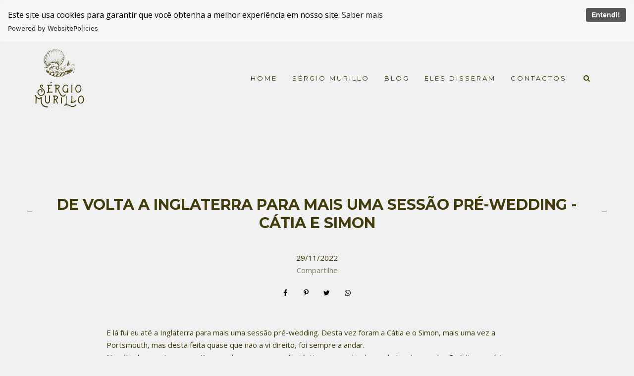

--- FILE ---
content_type: text/html; charset=UTF-8
request_url: https://sergiomurillo.pt/blog/sessao-pre-wedding-na-inglaterra-com-a-catia-e-o-simon
body_size: 12057
content:
<!DOCTYPE html>
<html lang="pt-PT" class="no-js">
    <head>

        
        <meta charset="utf-8">
        <meta http-equiv="content-language"     content="pt-PT">
        <meta http-equiv="content-type"         content="text/html; charset=utf-8">
        <meta http-equiv="X-UA-Compatible"      content="IE=edge">
        <meta name="viewport" content="width=device-width, initial-scale=1">
        <meta name="theme-color" content="#f0f0f0"/>
        <link rel="apple-touch-icon"            href="https://d626427ff8f4a64f1add-83950e141b7e51abde7a51d54ccbfd83.ssl.cf1.rackcdn.com/Favicon/fotografo-de-casamento-viseu1542662210.png">
        <link rel="icon"                        href="https://d626427ff8f4a64f1add-83950e141b7e51abde7a51d54ccbfd83.ssl.cf1.rackcdn.com/Favicon/fotografo-de-casamento-viseu1542662210.png">
        <meta name="base_url"                   content="https://sergiomurillo.pt/">

                    <link rel="alternate" href="https://sergiomurillo.pt/blog/sessao-pre-wedding-na-inglaterra-com-a-catia-e-o-simon" hreflang="pt">
        
            
<title>De volta a Inglaterra para mais uma sessão pré-Wedding - Cátia e Simon | Fotografo de casamento, Portugal, Leiria, Viseu, Lisboa, Porto</title>

	<meta name="description" content="Fotografo de casamento, já realizou trabalhos em mais de 14 países do mundo, um verdadeiro contador de historias. - De volta a Inglaterra para mais uma sessão pré-Wedding - Cátia e Simon" /> 

<meta name="keywords" content="Fotografo de Casamento, fotografia de casamento, fotografo casamento, fotografo em Lisboa, fotografo Viseu, Fotografo Brasileiro, melhores fotógrafos de casamento da Europa, Mais conhecidos fotógrafos de Portugal" /> 
<meta name="author" content="Sergio Murillo - Fotografo"/>
<meta name="ROBOTS" content="index,follow" />

    
    
<meta property="fb:app_id" content="981719288608892">
<meta property="og:site_name" content="Fotografo de casamento, Portugal, Leiria, Viseu, Lisboa, Porto" />
<meta property="og:title" content="De volta a Inglaterra para mais uma sessão pré-Wedding - Cátia e Simon"/>
<meta property="og:description" content="" /> 
<meta property="og:image" content="https://d626427ff8f4a64f1add-83950e141b7e51abde7a51d54ccbfd83.ssl.cf1.rackcdn.com/PostImagem/49091/css-0049_3.jpg" />
<meta property="og:url" content="https://sergiomurillo.pt/blog/sessao-pre-wedding-na-inglaterra-com-a-catia-e-o-simon"/>
<meta property="og:type" content="website"/>
<meta property="og:image:width" content="750">
<meta property="og:image:height" content="500">
<meta property="og:locale" content="pt_pt">        
        <link rel="stylesheet" href="https://sergiomurillo.pt/assets/siteone//build/css/css.min.css?v=0.60.20"><link rel="stylesheet" href="https://sergiomurillo.pt/assets/siteone/css/titulo_novo.css?version=3.2"><link href="https://sergiomurillo.pt/assets/siteone/css/owlcarousel2/owl.carousel.css" rel="stylesheet"><link rel="stylesheet" href="https://sergiomurillo.pt/assets/siteone/css/blog_interna.css?version=2.5.7"><link rel="stylesheet" href="https://sergiomurillo.pt/assets/siteone/css/blog_interna2.css?version=2.5.8"><link rel="stylesheet" href="https://sergiomurillo.pt/assets/siteone/css/cocoen.min.css"><style>
        .cor-cta-post .plan-hide, .cor-cta-post .verTodosBlog {
            color: #000000;
        }
        .cor-cta-post a button{
            font-size: 12px;
            font-weight: 100;
            background-color: #517587;
        }
    </style><link rel="stylesheet" href="https://sergiomurillo.pt/css/7dab3db90ae4caf7ef8360473e8a140b_79272.css?version=0.0.1"><meta name="google-site-verification" content="19m7JuwZnXSEQZazVP4lZoAB4ZO7fiN4mqn2pdBv8kQ" /><style>.categorias_mobile{display:none!important;}</style><style>.rodape12 .font-end {    font-size: 1.0rem !important;}.galeriaDestaque.mt-6 {    display: none;}.blog_interna2 .blog-conteudo .row {width: 100% !important;}@media (max-width:480px)  {    .menu4.menu-grande .tamanhoLogo { height: 70px !important; }    .menu4.menu-grande { height: 160px  !important; }}</style><style type="text/css">
    .max-1200{
        max-width: 1200px; margin: 0 auto !important;
    }
    </style></head>
    <body class="
          tam-container borda-linha          buttons-social-fixed-bottom ">
<!-- loader --><!-- <div id="loader_bloco"></div> --><div class="site layout-container corSite site-menu2 site-menu-grande" id="site"><nav><style>
	.custom-color {
		border-bottom-color: #423b0b;
		border-color: #423b0b ;
    	color: #423b0b ;
	}
	
</style><div class="menu_modal menuSemTransparencia"><div class="menu_close corTxtMenu corDestaque"><i class="material-icons">clear</i></div><ul class="menusite"><!-- INICIO: AJUSTES ESPECIFICOS DO MENU 12 --><!-- adiciona o menu de busca, logo (favicon no lugar do logo) e reposiciona o botao fechar --><!-- FIM: AJUSTES ESPECIFICOS DO MENU 12 --><li class="custom-nav-Home"><a class="corTxtMenu fonte_1 corDestaque " href="/">
						Home
					</a></li><li class="custom-nav-Sérgio Murillo"><a class="corTxtMenu fonte_1 corDestaque " href="/sergio-murillo">
						Sérgio Murillo
					</a></li><li class="custom-nav-Blog"><a class="corTxtMenu fonte_1 corDestaque " href="/blog">
						Blog
					</a></li><li class="custom-nav-Eles disseram"><a class="corTxtMenu fonte_1 corDestaque " href="/eles-disseram">
						Eles disseram
					</a></li><li class="custom-nav-Contactos"><a class="corTxtMenu fonte_1 corDestaque " href="/contactos">
						Contactos
					</a></li></ul></div><div class="busca_modal menuSemTransparencia modal-fundo"><div class="busca_close corTxtMenu corDestaque busca-icon custom-color"><i class="material-icons">clear</i></div><form action="/busca" method="get" class="formbuscaresult"><input type="text" class="fonte_2 corTxtMenu corDestaque custom-color" name="busca" placeholder="Buscar... "><button type="submit" class="btn-close corTxtMenu corDestaque custom-color"><i class="fa fa-search" aria-hidden="true"></i></button></form></div><!-- <div class="busca_modal menuSemTransparencia"><div class="busca_close corTxtMenu corDestaque busca-icon"><i class="material-icons">clear</i></div><form action="/busca" method="get" class="formbuscaresult"><input type="text" class="fonte_2 corTxtMenu" name="busca" placeholder="Buscar... " style="border-color:#423b0b;"><button type="submit" class="btn-close corTxtMenu custom-color" style="border-color:#423b0b;"><i class="fa fa-search" aria-hidden="true"></i></button></form></div> --><link rel="stylesheet" href="https://sergiomurillo.pt/assets/siteone/css/menu2.css?version='2.2.04'"><header class="container-fluid navigation-header corFundoMenu menu2 menu-grande contaAltura" id="headerprinc" data-menu="1"><div class="row"><div class="container"><div id="div_logo" class="brand_logo"><a href="/" data-src='/' class="linkLogo " title="Ir para a Home de Fotografo de casamento, Portugal, Leiria, Viseu, Lisboa, Porto"><img src="https://d626427ff8f4a64f1add-83950e141b7e51abde7a51d54ccbfd83.ssl.cf1.rackcdn.com/LogoMarca/fotografo-de-casamento-portug1614350072.png" alt="Logo Fotografo de casamento, Portugal, Leiria, Viseu, Lisboa, Porto" title="Logo Fotografo de casamento, Portugal, Leiria, Viseu, Lisboa, Porto" class="logo_retina tamanhoLogo" ></a></div><ul class="menusite"><li class="espaco-menu-nenhum"><a class="corTxtMenu fonte_1 corDestaque " href="/" title="Home Fotografo de casamento, Portugal, Leiria, Viseu, Lisboa, Porto">
                  Home
                </a></li><li class="espaco-menu-nenhum"><a class="corTxtMenu fonte_1 corDestaque " href="/sergio-murillo" title="Sérgio Murillo Fotografo de casamento, Portugal, Leiria, Viseu, Lisboa, Porto">
                  Sérgio Murillo
                </a></li><li class="espaco-menu-nenhum"><a class="corTxtMenu fonte_1 corDestaque " href="/blog" title="Blog Fotografo de casamento, Portugal, Leiria, Viseu, Lisboa, Porto">
                  Blog
                </a></li><li class="espaco-menu-nenhum"><a class="corTxtMenu fonte_1 corDestaque " href="/eles-disseram" title="Eles disseram Fotografo de casamento, Portugal, Leiria, Viseu, Lisboa, Porto">
                  Eles disseram
                </a></li><li class="espaco-menu-nenhum"><a class="corTxtMenu fonte_1 corDestaque " href="/contactos" title="Contactos Fotografo de casamento, Portugal, Leiria, Viseu, Lisboa, Porto">
                  Contactos
                </a></li></ul><!-- </nav> --></div></div></header><!-- Menu Mobile --><header class="container-fluid navigation-header corFundoMenu menu2 menu-grande contaAltura main_header-clone main_header-stick" data-menu="1"><div class="row"><div class="container"><div id="div_logo" class="brand_logo"><a href="/" data-src='/' class="linkLogo " title="Ir para a home de Fotografo de casamento, Portugal, Leiria, Viseu, Lisboa, Porto"><img src="https://d626427ff8f4a64f1add-83950e141b7e51abde7a51d54ccbfd83.ssl.cf1.rackcdn.com/LogoMarca/fotografo-de-casamento-portug1614350072.png" class="logo_retina tamanhoLogo" alt="Logo Mobile de Fotografo de casamento, Portugal, Leiria, Viseu, Lisboa, Porto" title="Logo Mobile de Fotografo de casamento, Portugal, Leiria, Viseu, Lisboa, Porto"></a></div><!-- <nav id="nav_menu"> --><ul class="menusite"><li><a class="corTxtMenu fonte_1 corDestaque " href="/" title="Home Fotografo de casamento, Portugal, Leiria, Viseu, Lisboa, Porto">
                Home
              </a></li><li><a class="corTxtMenu fonte_1 corDestaque " href="/sergio-murillo" title="Sérgio Murillo Fotografo de casamento, Portugal, Leiria, Viseu, Lisboa, Porto">
                Sérgio Murillo
              </a></li><li><a class="corTxtMenu fonte_1 corDestaque " href="/blog" title="Blog Fotografo de casamento, Portugal, Leiria, Viseu, Lisboa, Porto">
                Blog
              </a></li><li><a class="corTxtMenu fonte_1 corDestaque " href="/eles-disseram" title="Eles disseram Fotografo de casamento, Portugal, Leiria, Viseu, Lisboa, Porto">
                Eles disseram
              </a></li><li><a class="corTxtMenu fonte_1 corDestaque " href="/contactos" title="Contactos Fotografo de casamento, Portugal, Leiria, Viseu, Lisboa, Porto">
                Contactos
              </a></li></ul><!-- </nav> --></div></div></header></nav>           
        <main>
            <div id="main">

                <!--  INICIO: BLOG INTERNO 2 -->
                
    
            
        <div class="blog_interna2 row single post_blog corFundo page-" target-category="49091">

        <div class="col-xs-12 col-md-12">
            
                            
                

	
	
	

	


	<style>
	.vh-100{height: 100vh!important;}
	.mt-0{margin-top:0!important;}
	.w-auto{width:auto;}
	.btn-custom{padding:14px 12px;border-radius:2px;}
	.container-scroll .arrow-scroll {
		color: #517587;
	}
			.conteudo-destaque .sessao_foto .corElementos {
		color: #423b0b!important ;
	    fill: #423b0b!important ;
	    border-color: #423b0b!important ;
	}
	.conteudo-destaque .sessao_foto .estilo1::after,
	.conteudo-destaque .sessao_foto .estilo5_detalhes .title::after, 
	.conteudo-destaque .sessao_foto .estilo5_detalhes .title::before, 
	.conteudo-destaque .titulosessao.sessao_foto span.line {
		background-color: #423b0b!important;
	}
	.conteudo-destaque .opacity-title {
		color: #423b0b!important ;
		opacity: 0.04;
		/*opacity: 0.11;*/
	}
	.conteudo-destaque .sessao_foto .corTitulo.estilo3, {
		color: #f0f0f0;
	}
	.conteudo-destaque .sessao_foto .subtitle.estilo3 {
		color: #423b0b;
	}
	.conteudo-destaque .sessao_foto .title.estilo3 {
		background-color: #423b0b;
	}
	.conteudo-destaque .sessao_foto .corTitulo.estilo0, 
	.conteudo-destaque .sessao_foto .corTitulo.estilo1,
	.conteudo-destaque .sessao_foto .corTitulo.estilo2,  
	.conteudo-destaque .sessao_foto .corTitulo.estilo4, 
	.conteudo-destaque .sessao_foto .corTitulo.estilo5, 
	.conteudo-destaque .sessao_foto .corTitulo.estilo6,
	.conteudo-destaque .sessao_foto .corTitulo.estilo7,
	.conteudo-destaque .sessao_foto .corTitulo.estiloW { 
	    fill: #423b0b!important ;
	    border-color: #423b0b!important ; 
	}
	
	
	</style>


<!-- INICIO: TITULO -->

			<div class="clear mg-120 hidden-xs"></div>
		<div class="clear mg-30 visible-xs-*"></div>
	

<div class="page-de-volta-a-inglaterra-para-mais-uma-sessao-prewedding--catia-e-simon conteudo-destaque container-title estilo4" style="min-height: unset; height:auto " >
	<div class="container titulo-de-volta-a-inglaterra-para-mais-uma-sessao-prewedding--catia-e-simon">

							<section class="titulo-bg titulosessao titulo  p-0  bg-fixed" data-img-bg="https://d626427ff8f4a64f1add-83950e141b7e51abde7a51d54ccbfd83.ssl.cf1.rackcdn.com/PostImagem/49091/css-0049.jpg">

						<div class="texto-posicao align-title-center estilo4">
			<div class="titulo-box animate-de-volta-a-inglaterra-para-mais-uma-sessao-prewedding--catia-e-simon to-animate flex-center estilo4" data-delay="50"  data-effect="zoomIn" >

						
				<div class="estilo4_detalhes">
										                    						
							<h1 class="title corSec2 fonte_1 corTitulo estilo4">
								
																	De volta a Inglaterra para mais uma sess&atilde;o pr&eacute;-Wedding - C&aacute;tia e Simon
															</h1>

												
										
										
						
																								</div>
			</div>
					</section>

				<div class="clear mg-30"></div>
		
	</div>

</div>
<!-- FIM: TITULO -->


<script>

	var userAgent = navigator.userAgent.toLowerCase();
	var valorAgent = userAgent.search(/(iphone|ipad|android|avantgo|blackberry|bolt|boost|cricket|docomo|fone|hiptop|mini|mobi|palm|phone|pie|tablet|up\.browser|up\.link|webos|wos)/i);

	var disableParalax = false;

	if(parseInt(valorAgent) != parseInt('-1')){
		disableParalax = true;
	}
</script>
                
            
                                        
            <div class="blog-conteudo fonte_2 corTxt max-pequena">

                <div class="blog-texto">

                    <div class="text-center">
                                                    <time datetime="29/11/2022" class="blogx-data blogx-data-interna font-texto corTxt">
                                29/11/2022
                            </time>
                        
                                                                        	<style>
		.sharedModal{z-index: 2000;position: absolute;left:5%;top:32px;display:none;width:40%;}.sharedModal i{margin:0px 3px;}
		@media only screen and (max-width:500px){
			.sharedModal{display:block;}
		}
	</style>
	<center>

	    <div class="compartilhamentoBlog" role="group">
	        
	        <p class="trn">Compartilhe</p>
				
	        <i class="fa fa-facebook sharex tipoic3 corIcones corDestaque" onClick="ShareAll('BLOG_POST', '49091', 1)"></i>
	        <i class="fa fa-pinterest-p sharex tipoic3 corIcones corDestaque" onClick="ShareAll('BLOG_POST', '49091',2)"></i>
	        <i class="fa fa-twitter sharex tipoic3 corIcones corDestaque" onClick="ShareAll('BLOG_POST', '49091',3)"></i>
	        <i class="fa fa-whatsapp sharex tipoic3 corIcones corDestaque" onClick="ShareAll('BLOG_POST', '49091', 5)"></i>

	    </div>

	</center>

                                            </div>
                    
                    <div class="row cor-cta-post">
                        <div id="conteudo-dv1" class="conteudos-dv col-xs-12 preview-texto"><p>E lá fui eu até a Inglaterra para mais uma sessão pré-wedding. Desta vez foram a Cátia e o Simon, mais uma vez a Portsmouth, mas desta feita quase que não a vi direito, foi sempre a andar.&nbsp;<br>No sábado, seguimos para Kew gardens, um parque fantásticos nas redondezas de Londres onde não faltou cenários maravilhosos para as fotos. Depois seguimos até Richmond para jantar e não acabamos por ai, seguimos até RHS Wisley gardens para um show de luzes simplismente fantástico...<br>No Domingo, mais uma viagem, desta vez fomos até Orchardleigh Estate, local onde será a festa do casamento do casal em Janeiro, um lugar mágico que aproveitamos para tirar algumas fotos como é obvio hehehe, depois seguimos até Lacock Abbey uma villa magnifica onde foram gravadas algumas cenas do famoso Harry Porter.&nbsp;</p>
<p>Sem duvida um fim de semana em grande de muitas fotos e boas risadas. Agora é contar os dias até o grande dia por terras do Rei.&nbsp;<br><br>Obrigado a todos</p>
<p><br>Vamos que vamos...&nbsp;<br>... Fé e coragem !!&nbsp;</p></div><div id="conteudo-dv2" class="conteudos-dv preview-img col-xs-12 col-sm-12"><img id="img-post-1" alt="Foto Sessão pré wedding na Inglaterra com a Cátia e o Simon  - Imagem 0" title="Foto Sessão pré wedding na Inglaterra com a Cátia e o Simon " src="https://www.epics.com.br/blog/assets/siteone/img/1px.png" data-src="https://d626427ff8f4a64f1add-83950e141b7e51abde7a51d54ccbfd83.ssl.cf1.rackcdn.com/PostImagem/49091/sessatildeo-preacute-wedding-na-inglaterra-com-a-caacutetia-e-o-simon_o1gj20gj9vqqk127umgt1lnonga2d.jpg" class="img-post image lazyImage lazy" style="min-height: 120px;"></div><div id="conteudo-dv3" class="conteudos-dv preview-img col-xs-12 col-sm-12"><img id="img-post-2" alt="Foto Sessão pré wedding na Inglaterra com a Cátia e o Simon  - Imagem 1" title="Foto Sessão pré wedding na Inglaterra com a Cátia e o Simon " src="https://www.epics.com.br/blog/assets/siteone/img/1px.png" data-src="https://d626427ff8f4a64f1add-83950e141b7e51abde7a51d54ccbfd83.ssl.cf1.rackcdn.com/PostImagem/49091/sessatildeo-preacute-wedding-na-inglaterra-com-a-caacutetia-e-o-simon_o1gj20gj9v8qp519kaqq15ad2e.jpg" class="img-post image lazyImage lazy" style="min-height: 120px;"></div><div id="conteudo-dv4" class="conteudos-dv preview-img col-xs-12 col-sm-6"><img id="img-post-3" alt="Foto Sessão pré wedding na Inglaterra com a Cátia e o Simon  - Imagem 3" title="Foto Sessão pré wedding na Inglaterra com a Cátia e o Simon " src="https://www.epics.com.br/blog/assets/siteone/img/1px.png" data-src="https://d626427ff8f4a64f1add-83950e141b7e51abde7a51d54ccbfd83.ssl.cf1.rackcdn.com/PostImagem/49091/sessatildeo-preacute-wedding-na-inglaterra-com-a-caacutetia-e-o-simon_o1gj20gj9verggba1k24lsq1j72g.jpg" class="img-post image lazyImage lazy" style="min-height: 120px;"></div><div id="conteudo-dv5" class="conteudos-dv preview-img col-xs-12 col-sm-6"><img id="img-post-4" alt="Foto Sessão pré wedding na Inglaterra com a Cátia e o Simon  - Imagem 4" title="Foto Sessão pré wedding na Inglaterra com a Cátia e o Simon " src="https://www.epics.com.br/blog/assets/siteone/img/1px.png" data-src="https://d626427ff8f4a64f1add-83950e141b7e51abde7a51d54ccbfd83.ssl.cf1.rackcdn.com/PostImagem/49091/sessatildeo-preacute-wedding-na-inglaterra-com-a-caacutetia-e-o-simon_o1gj20gj9v1vgp1cpq1amc150v26s2h.jpg" class="img-post image lazyImage lazy" style="min-height: 120px;"></div><div id="conteudo-dv6" class="conteudos-dv preview-img col-xs-12 col-sm-12"><img id="img-post-5" alt="Foto Sessão pré wedding na Inglaterra com a Cátia e o Simon  - Imagem 5" title="Foto Sessão pré wedding na Inglaterra com a Cátia e o Simon " src="https://www.epics.com.br/blog/assets/siteone/img/1px.png" data-src="https://d626427ff8f4a64f1add-83950e141b7e51abde7a51d54ccbfd83.ssl.cf1.rackcdn.com/PostImagem/49091/sessatildeo-preacute-wedding-na-inglaterra-com-a-caacutetia-e-o-simon_o1gj20gja01fg01pj41i211vrd1k002i.jpg" class="img-post image lazyImage lazy" style="min-height: 120px;"></div><div id="conteudo-dv7" class="conteudos-dv preview-img col-xs-12 col-sm-6"><img id="img-post-6" alt="Foto Sessão pré wedding na Inglaterra com a Cátia e o Simon  - Imagem 6" title="Foto Sessão pré wedding na Inglaterra com a Cátia e o Simon " src="https://www.epics.com.br/blog/assets/siteone/img/1px.png" data-src="https://d626427ff8f4a64f1add-83950e141b7e51abde7a51d54ccbfd83.ssl.cf1.rackcdn.com/PostImagem/49091/sessatildeo-preacute-wedding-na-inglaterra-com-a-caacutetia-e-o-simon_o1gj20gja0qr932n1b5m107j2kt2j.jpg" class="img-post image lazyImage lazy" style="min-height: 120px;"><figcaption id="legenda-conteudo-dv7" class="legenda-img"><p>Estufa com plantas de todo mundo espalhadas por todo o parque.</p></figcaption></div><div id="conteudo-dv8" class="conteudos-dv preview-img col-xs-12 col-sm-6"><img id="img-post-7" alt="Foto Sessão pré wedding na Inglaterra com a Cátia e o Simon  - Imagem 7" title="Foto Sessão pré wedding na Inglaterra com a Cátia e o Simon " src="https://www.epics.com.br/blog/assets/siteone/img/1px.png" data-src="https://d626427ff8f4a64f1add-83950e141b7e51abde7a51d54ccbfd83.ssl.cf1.rackcdn.com/PostImagem/49091/sessatildeo-preacute-wedding-na-inglaterra-com-a-caacutetia-e-o-simon_o1gj20gja0trr1ji51g5sfht1vaf2k.jpg" class="img-post image lazyImage lazy" style="min-height: 120px;"></div><div id="conteudo-dv9" class="conteudos-dv preview-img col-xs-12 col-sm-12"><img id="img-post-8" alt="Foto Sessão pré wedding na Inglaterra com a Cátia e o Simon  - Imagem 8" title="Foto Sessão pré wedding na Inglaterra com a Cátia e o Simon " src="https://www.epics.com.br/blog/assets/siteone/img/1px.png" data-src="https://d626427ff8f4a64f1add-83950e141b7e51abde7a51d54ccbfd83.ssl.cf1.rackcdn.com/PostImagem/49091/sessatildeo-preacute-wedding-na-inglaterra-com-a-caacutetia-e-o-simon_o1gj20gja01a8i1fjs2gp16jpo0c2l.jpg" class="img-post image lazyImage lazy" style="min-height: 120px;"></div><div id="conteudo-dv10" class="conteudos-dv preview-img col-xs-12 col-sm-6"><img id="img-post-9" alt="Foto Sessão pré wedding na Inglaterra com a Cátia e o Simon  - Imagem 9" title="Foto Sessão pré wedding na Inglaterra com a Cátia e o Simon " src="https://www.epics.com.br/blog/assets/siteone/img/1px.png" data-src="https://d626427ff8f4a64f1add-83950e141b7e51abde7a51d54ccbfd83.ssl.cf1.rackcdn.com/PostImagem/49091/sessatildeo-preacute-wedding-na-inglaterra-com-a-caacutetia-e-o-simon_o1gj20gja0eto3e51p3gu5pp2e2m.jpg" class="img-post image lazyImage lazy" style="min-height: 120px;"></div><div id="conteudo-dv11" class="conteudos-dv preview-img col-xs-12 col-sm-6"><img id="img-post-10" alt="Foto Sessão pré wedding na Inglaterra com a Cátia e o Simon  - Imagem 10" title="Foto Sessão pré wedding na Inglaterra com a Cátia e o Simon " src="https://www.epics.com.br/blog/assets/siteone/img/1px.png" data-src="https://d626427ff8f4a64f1add-83950e141b7e51abde7a51d54ccbfd83.ssl.cf1.rackcdn.com/PostImagem/49091/sessatildeo-preacute-wedding-na-inglaterra-com-a-caacutetia-e-o-simon_o1gj20gja0rad1r3m1jt52ji1nec2n.jpg" class="img-post image lazyImage lazy" style="min-height: 120px;"></div><div id="conteudo-dv12" class="conteudos-dv preview-img col-xs-12 col-sm-6"><img id="img-post-11" alt="Foto Sessão pré wedding na Inglaterra com a Cátia e o Simon  - Imagem 11" title="Foto Sessão pré wedding na Inglaterra com a Cátia e o Simon " src="https://www.epics.com.br/blog/assets/siteone/img/1px.png" data-src="https://d626427ff8f4a64f1add-83950e141b7e51abde7a51d54ccbfd83.ssl.cf1.rackcdn.com/PostImagem/49091/sessatildeo-preacute-wedding-na-inglaterra-com-a-caacutetia-e-o-simon_o1gj20gja01mj4u9jhfk1oa51rms2o.jpg" class="img-post image lazyImage lazy" style="min-height: 120px;"></div><div id="conteudo-dv13" class="conteudos-dv preview-img col-xs-12 col-sm-6"><img id="img-post-12" alt="Foto Sessão pré wedding na Inglaterra com a Cátia e o Simon  - Imagem 12" title="Foto Sessão pré wedding na Inglaterra com a Cátia e o Simon " src="https://www.epics.com.br/blog/assets/siteone/img/1px.png" data-src="https://d626427ff8f4a64f1add-83950e141b7e51abde7a51d54ccbfd83.ssl.cf1.rackcdn.com/PostImagem/49091/sessatildeo-preacute-wedding-na-inglaterra-com-a-caacutetia-e-o-simon_o1gj20gja0153c3c2qob16511ero2p.jpg" class="img-post image lazyImage lazy" style="min-height: 120px;"></div><div id="conteudo-dv14" class="conteudos-dv preview-img col-xs-12 col-sm-12"><img id="img-post-13" alt="Foto Sessão pré wedding na Inglaterra com a Cátia e o Simon  - Imagem 13" title="Foto Sessão pré wedding na Inglaterra com a Cátia e o Simon " src="https://www.epics.com.br/blog/assets/siteone/img/1px.png" data-src="https://d626427ff8f4a64f1add-83950e141b7e51abde7a51d54ccbfd83.ssl.cf1.rackcdn.com/PostImagem/49091/sessatildeo-preacute-wedding-na-inglaterra-com-a-caacutetia-e-o-simon_o1gj20gja0nbglecbva12ec1elo2q.jpg" class="img-post image lazyImage lazy" style="min-height: 120px;"></div><div id="conteudo-dv15" class="conteudos-dv preview-img col-xs-12 col-sm-6"><img id="img-post-14" alt="Foto Sessão pré wedding na Inglaterra com a Cátia e o Simon  - Imagem 14" title="Foto Sessão pré wedding na Inglaterra com a Cátia e o Simon " src="https://www.epics.com.br/blog/assets/siteone/img/1px.png" data-src="https://d626427ff8f4a64f1add-83950e141b7e51abde7a51d54ccbfd83.ssl.cf1.rackcdn.com/PostImagem/49091/sessatildeo-preacute-wedding-na-inglaterra-com-a-caacutetia-e-o-simon_o1gj20gja01cm1m1k1vo61bk813ni2r.jpg" class="img-post image lazyImage lazy" style="min-height: 120px;"></div><div id="conteudo-dv16" class="conteudos-dv preview-img col-xs-12 col-sm-6"><img id="img-post-15" alt="Foto Sessão pré wedding na Inglaterra com a Cátia e o Simon  - Imagem 15" title="Foto Sessão pré wedding na Inglaterra com a Cátia e o Simon " src="https://www.epics.com.br/blog/assets/siteone/img/1px.png" data-src="https://d626427ff8f4a64f1add-83950e141b7e51abde7a51d54ccbfd83.ssl.cf1.rackcdn.com/PostImagem/49091/sessatildeo-preacute-wedding-na-inglaterra-com-a-caacutetia-e-o-simon_o1gj20gja09fe1teorf71c7u1pk12s.jpg" class="img-post image lazyImage lazy" style="min-height: 120px;"></div><div id="conteudo-dv17" class="conteudos-dv preview-img col-xs-12 col-sm-12"><img id="img-post-16" alt="Foto Sessão pré wedding na Inglaterra com a Cátia e o Simon  - Imagem 16" title="Foto Sessão pré wedding na Inglaterra com a Cátia e o Simon " src="https://www.epics.com.br/blog/assets/siteone/img/1px.png" data-src="https://d626427ff8f4a64f1add-83950e141b7e51abde7a51d54ccbfd83.ssl.cf1.rackcdn.com/PostImagem/49091/sessatildeo-preacute-wedding-na-inglaterra-com-a-caacutetia-e-o-simon_o1gj20gja0iju1asj1fv7124h18kk2t.jpg" class="img-post image lazyImage lazy" style="min-height: 120px;"></div><div id="conteudo-dv18" class="conteudos-dv preview-img col-xs-12 col-sm-12"><img id="img-post-17" alt="Foto Sessão pré wedding na Inglaterra com a Cátia e o Simon  - Imagem 17" title="Foto Sessão pré wedding na Inglaterra com a Cátia e o Simon " src="https://www.epics.com.br/blog/assets/siteone/img/1px.png" data-src="https://d626427ff8f4a64f1add-83950e141b7e51abde7a51d54ccbfd83.ssl.cf1.rackcdn.com/PostImagem/49091/sessatildeo-preacute-wedding-na-inglaterra-com-a-caacutetia-e-o-simon_o1gj20gja0dhp1v7613fp1kmkur72u.jpg" class="img-post image lazyImage lazy" style="min-height: 120px;"></div><div id="conteudo-dv19" class="conteudos-dv preview-img col-xs-12 col-sm-6"><img id="img-post-18" alt="Foto Sessão pré wedding na Inglaterra com a Cátia e o Simon  - Imagem 18" title="Foto Sessão pré wedding na Inglaterra com a Cátia e o Simon " src="https://www.epics.com.br/blog/assets/siteone/img/1px.png" data-src="https://d626427ff8f4a64f1add-83950e141b7e51abde7a51d54ccbfd83.ssl.cf1.rackcdn.com/PostImagem/49091/sessatildeo-preacute-wedding-na-inglaterra-com-a-caacutetia-e-o-simon_o1gj20gja01s4bqk01vgr13rqqnh2v.jpg" class="img-post image lazyImage lazy" style="min-height: 120px;"></div><div id="conteudo-dv20" class="conteudos-dv preview-img col-xs-12 col-sm-6"><img id="img-post-19" alt="Foto Sessão pré wedding na Inglaterra com a Cátia e o Simon  - Imagem 19" title="Foto Sessão pré wedding na Inglaterra com a Cátia e o Simon " src="https://www.epics.com.br/blog/assets/siteone/img/1px.png" data-src="https://d626427ff8f4a64f1add-83950e141b7e51abde7a51d54ccbfd83.ssl.cf1.rackcdn.com/PostImagem/49091/sessatildeo-preacute-wedding-na-inglaterra-com-a-caacutetia-e-o-simon_o1gj20gja013hnjnrv2plbod9730.jpg" class="img-post image lazyImage lazy" style="min-height: 120px;"></div><div id="conteudo-dv21" class="conteudos-dv preview-img col-xs-12 col-sm-6"><img id="img-post-20" alt="Foto Sessão pré wedding na Inglaterra com a Cátia e o Simon  - Imagem 21" title="Foto Sessão pré wedding na Inglaterra com a Cátia e o Simon " src="https://www.epics.com.br/blog/assets/siteone/img/1px.png" data-src="https://d626427ff8f4a64f1add-83950e141b7e51abde7a51d54ccbfd83.ssl.cf1.rackcdn.com/PostImagem/49091/sessatildeo-preacute-wedding-na-inglaterra-com-a-caacutetia-e-o-simon_o1gj20gja01lg24kg1gdp1i2o1pvb32.jpg" class="img-post image lazyImage lazy" style="min-height: 120px;"></div><div id="conteudo-dv22" class="conteudos-dv preview-img col-xs-12 col-sm-6"><img id="img-post-21" alt="Foto Sessão pré wedding na Inglaterra com a Cátia e o Simon  - Imagem 22" title="Foto Sessão pré wedding na Inglaterra com a Cátia e o Simon " src="https://www.epics.com.br/blog/assets/siteone/img/1px.png" data-src="https://d626427ff8f4a64f1add-83950e141b7e51abde7a51d54ccbfd83.ssl.cf1.rackcdn.com/PostImagem/49091/sessatildeo-preacute-wedding-na-inglaterra-com-a-caacutetia-e-o-simon_o1gj20gja0v6o1e4b15q3je3gr133.jpg" class="img-post image lazyImage lazy" style="min-height: 120px;"></div><div id="conteudo-dv23" class="conteudos-dv preview-img col-xs-12 col-sm-6"><img id="img-post-22" alt="Foto Sessão pré wedding na Inglaterra com a Cátia e o Simon  - Imagem 23" title="Foto Sessão pré wedding na Inglaterra com a Cátia e o Simon " src="https://www.epics.com.br/blog/assets/siteone/img/1px.png" data-src="https://d626427ff8f4a64f1add-83950e141b7e51abde7a51d54ccbfd83.ssl.cf1.rackcdn.com/PostImagem/49091/sessatildeo-preacute-wedding-na-inglaterra-com-a-caacutetia-e-o-simon_o1gj20gja01cg1cvvuqq3roavj34.jpg" class="img-post image lazyImage lazy" style="min-height: 120px;"></div><div id="conteudo-dv24" class="conteudos-dv preview-img col-xs-12 col-sm-6"><img id="img-post-23" alt="Foto Sessão pré wedding na Inglaterra com a Cátia e o Simon  - Imagem 24" title="Foto Sessão pré wedding na Inglaterra com a Cátia e o Simon " src="https://www.epics.com.br/blog/assets/siteone/img/1px.png" data-src="https://d626427ff8f4a64f1add-83950e141b7e51abde7a51d54ccbfd83.ssl.cf1.rackcdn.com/PostImagem/49091/sessatildeo-preacute-wedding-na-inglaterra-com-a-caacutetia-e-o-simon_o1gj20gja05n4lvi1go11rj10tc35.jpg" class="img-post image lazyImage lazy" style="min-height: 120px;"></div><div id="conteudo-dv25" class="conteudos-dv preview-img col-xs-12 col-sm-12"><img id="img-post-24" alt="Foto Sessão pré wedding na Inglaterra com a Cátia e o Simon  - Imagem 25" title="Foto Sessão pré wedding na Inglaterra com a Cátia e o Simon " src="https://www.epics.com.br/blog/assets/siteone/img/1px.png" data-src="https://d626427ff8f4a64f1add-83950e141b7e51abde7a51d54ccbfd83.ssl.cf1.rackcdn.com/PostImagem/49091/sessatildeo-preacute-wedding-na-inglaterra-com-a-caacutetia-e-o-simon_o1gj20gja01je21n7r17lf1273us236.jpg" class="img-post image lazyImage lazy" style="min-height: 120px;"></div><div id="conteudo-dv26" class="conteudos-dv preview-img col-xs-12 col-sm-6"><img id="img-post-25" alt="Foto Sessão pré wedding na Inglaterra com a Cátia e o Simon  - Imagem 26" title="Foto Sessão pré wedding na Inglaterra com a Cátia e o Simon " src="https://www.epics.com.br/blog/assets/siteone/img/1px.png" data-src="https://d626427ff8f4a64f1add-83950e141b7e51abde7a51d54ccbfd83.ssl.cf1.rackcdn.com/PostImagem/49091/sessatildeo-preacute-wedding-na-inglaterra-com-a-caacutetia-e-o-simon_o1gj20gja1kloel61nq7d69a4c37.jpg" class="img-post image lazyImage lazy" style="min-height: 120px;"></div><div id="conteudo-dv27" class="conteudos-dv preview-img col-xs-12 col-sm-6"><img id="img-post-26" alt="Foto Sessão pré wedding na Inglaterra com a Cátia e o Simon  - Imagem 27" title="Foto Sessão pré wedding na Inglaterra com a Cátia e o Simon " src="https://www.epics.com.br/blog/assets/siteone/img/1px.png" data-src="https://d626427ff8f4a64f1add-83950e141b7e51abde7a51d54ccbfd83.ssl.cf1.rackcdn.com/PostImagem/49091/sessatildeo-preacute-wedding-na-inglaterra-com-a-caacutetia-e-o-simon_o1gj20gja110bn8561v8tkunpv038.jpg" class="img-post image lazyImage lazy" style="min-height: 120px;"></div><div id="conteudo-dv28" class="conteudos-dv preview-img col-xs-12 col-sm-6"><img id="img-post-27" alt="Foto Sessão pré wedding na Inglaterra com a Cátia e o Simon  - Imagem 28" title="Foto Sessão pré wedding na Inglaterra com a Cátia e o Simon " src="https://www.epics.com.br/blog/assets/siteone/img/1px.png" data-src="https://d626427ff8f4a64f1add-83950e141b7e51abde7a51d54ccbfd83.ssl.cf1.rackcdn.com/PostImagem/49091/sessatildeo-preacute-wedding-na-inglaterra-com-a-caacutetia-e-o-simon_o1gj20gja2mdt1f9p1kuo1o5l96p39.jpg" class="img-post image lazyImage lazy" style="min-height: 120px;"></div><div id="conteudo-dv29" class="conteudos-dv preview-img col-xs-12 col-sm-6"><img id="img-post-28" alt="Foto Sessão pré wedding na Inglaterra com a Cátia e o Simon  - Imagem 30" title="Foto Sessão pré wedding na Inglaterra com a Cátia e o Simon " src="https://www.epics.com.br/blog/assets/siteone/img/1px.png" data-src="https://d626427ff8f4a64f1add-83950e141b7e51abde7a51d54ccbfd83.ssl.cf1.rackcdn.com/PostImagem/49091/sessatildeo-preacute-wedding-na-inglaterra-com-a-caacutetia-e-o-simon_o1gj20gja2k4615qe11c71e0lsq63b.jpg" class="img-post image lazyImage lazy" style="min-height: 120px;"></div><div id="conteudo-dv30" class="conteudos-dv preview-img col-xs-12 col-sm-12"><img id="img-post-29" alt="Foto Sessão pré wedding na Inglaterra com a Cátia e o Simon  - Imagem 29" title="Foto Sessão pré wedding na Inglaterra com a Cátia e o Simon " src="https://www.epics.com.br/blog/assets/siteone/img/1px.png" data-src="https://d626427ff8f4a64f1add-83950e141b7e51abde7a51d54ccbfd83.ssl.cf1.rackcdn.com/PostImagem/49091/sessatildeo-preacute-wedding-na-inglaterra-com-a-caacutetia-e-o-simon_o1gj20gja21dqq180111dv16uugg23a.jpg" class="img-post image lazyImage lazy" style="min-height: 120px;"></div><div id="conteudo-dv31" class="conteudos-dv preview-img col-xs-12 col-sm-12"><img id="img-post-30" alt="Foto Sessão pré wedding na Inglaterra com a Cátia e o Simon  - Imagem 31" title="Foto Sessão pré wedding na Inglaterra com a Cátia e o Simon " src="https://www.epics.com.br/blog/assets/siteone/img/1px.png" data-src="https://d626427ff8f4a64f1add-83950e141b7e51abde7a51d54ccbfd83.ssl.cf1.rackcdn.com/PostImagem/49091/sessatildeo-preacute-wedding-na-inglaterra-com-a-caacutetia-e-o-simon_o1gj20gja213vu1cm6lsaemo121f3c.jpg" class="img-post image lazyImage lazy" style="min-height: 120px;"></div><div id="conteudo-dv32" class="conteudos-dv preview-img col-xs-12 col-sm-12"><img id="img-post-31" alt="Foto Sessão pré wedding na Inglaterra com a Cátia e o Simon  - Imagem 33" title="Foto Sessão pré wedding na Inglaterra com a Cátia e o Simon " src="https://www.epics.com.br/blog/assets/siteone/img/1px.png" data-src="https://d626427ff8f4a64f1add-83950e141b7e51abde7a51d54ccbfd83.ssl.cf1.rackcdn.com/PostImagem/49091/sessatildeo-preacute-wedding-na-inglaterra-com-a-caacutetia-e-o-simon_o1gj20gja25ur1bdl1ansnf5dn83e.jpg" class="img-post image lazyImage lazy" style="min-height: 120px;"></div><div id="conteudo-dv33" class="conteudos-dv preview-img col-xs-12 col-sm-6"><img id="img-post-32" alt="Foto Sessão pré wedding na Inglaterra com a Cátia e o Simon  - Imagem 34" title="Foto Sessão pré wedding na Inglaterra com a Cátia e o Simon " src="https://www.epics.com.br/blog/assets/siteone/img/1px.png" data-src="https://d626427ff8f4a64f1add-83950e141b7e51abde7a51d54ccbfd83.ssl.cf1.rackcdn.com/PostImagem/49091/sessatildeo-preacute-wedding-na-inglaterra-com-a-caacutetia-e-o-simon_o1gj20gja21389d574j38q91t7c3f.jpg" class="img-post image lazyImage lazy" style="min-height: 120px;"></div><div id="conteudo-dv34" class="conteudos-dv preview-img col-xs-12 col-sm-6"><img id="img-post-33" alt="Foto Sessão pré wedding na Inglaterra com a Cátia e o Simon  - Imagem 35" title="Foto Sessão pré wedding na Inglaterra com a Cátia e o Simon " src="https://www.epics.com.br/blog/assets/siteone/img/1px.png" data-src="https://d626427ff8f4a64f1add-83950e141b7e51abde7a51d54ccbfd83.ssl.cf1.rackcdn.com/PostImagem/49091/sessatildeo-preacute-wedding-na-inglaterra-com-a-caacutetia-e-o-simon_o1gj20gja2kek11a01pbr1o7g1k0q3g.jpg" class="img-post image lazyImage lazy" style="min-height: 120px;"></div><div id="conteudo-dv35" class="conteudos-dv preview-img col-xs-12 col-sm-12"><img id="img-post-34" alt="Foto Sessão pré wedding na Inglaterra com a Cátia e o Simon  - Imagem 36" title="Foto Sessão pré wedding na Inglaterra com a Cátia e o Simon " src="https://www.epics.com.br/blog/assets/siteone/img/1px.png" data-src="https://d626427ff8f4a64f1add-83950e141b7e51abde7a51d54ccbfd83.ssl.cf1.rackcdn.com/PostImagem/49091/sessatildeo-preacute-wedding-na-inglaterra-com-a-caacutetia-e-o-simon_o1gj20gja2bbhtbq4rf3mp77b3h.jpg" class="img-post image lazyImage lazy" style="min-height: 120px;"><figcaption id="legenda-conteudo-dv35" class="legenda-img"><p>Richmond.</p></figcaption></div><div id="conteudo-dv36" class="conteudos-dv preview-img col-xs-12 col-sm-12" style="position: relative; opacity: 1; left: 0px; top: 0px;"><img id="img-post-35" alt="Foto Sessão pré wedding na Inglaterra com a Cátia e o Simon  - Imagem 37" title="Foto Sessão pré wedding na Inglaterra com a Cátia e o Simon " src="https://www.epics.com.br/blog/assets/siteone/img/1px.png" data-src="https://d626427ff8f4a64f1add-83950e141b7e51abde7a51d54ccbfd83.ssl.cf1.rackcdn.com/PostImagem/49091/sessatildeo-preacute-wedding-na-inglaterra-com-a-caacutetia-e-o-simon_o1gj20gja24tnopr1rb8149ahm93i.jpg" class="img-post image lazyImage lazy" style="min-height: 120px;"><figcaption id="legenda-conteudo-dv36" class="legenda-img"><p>RHS Wisley gardens.</p></figcaption></div><div id="conteudo-dv37" class="conteudos-dv preview-img col-xs-12 col-sm-12"><img id="img-post-36" alt="Foto Sessão pré wedding na Inglaterra com a Cátia e o Simon  - Imagem 38" title="Foto Sessão pré wedding na Inglaterra com a Cátia e o Simon " src="https://www.epics.com.br/blog/assets/siteone/img/1px.png" data-src="https://d626427ff8f4a64f1add-83950e141b7e51abde7a51d54ccbfd83.ssl.cf1.rackcdn.com/PostImagem/49091/sessatildeo-preacute-wedding-na-inglaterra-com-a-caacutetia-e-o-simon_o1gj20gja2vcklre1np0lv511o53j.jpg" class="img-post image lazyImage lazy" style="min-height: 120px;"></div><div id="conteudo-dv38" class="conteudos-dv preview-img col-xs-12 col-sm-6"><img id="img-post-37" alt="Foto Sessão pré wedding na Inglaterra com a Cátia e o Simon  - Imagem 39" title="Foto Sessão pré wedding na Inglaterra com a Cátia e o Simon " src="https://www.epics.com.br/blog/assets/siteone/img/1px.png" data-src="https://d626427ff8f4a64f1add-83950e141b7e51abde7a51d54ccbfd83.ssl.cf1.rackcdn.com/PostImagem/49091/sessatildeo-preacute-wedding-na-inglaterra-com-a-caacutetia-e-o-simon_o1gj20gja23v4e361eqk10moifv3k.jpg" class="img-post image lazyImage lazy" style="min-height: 120px;"></div><div id="conteudo-dv39" class="conteudos-dv preview-img col-xs-12 col-sm-6"><img id="img-post-38" alt="Foto Sessão pré wedding na Inglaterra com a Cátia e o Simon  - Imagem 40" title="Foto Sessão pré wedding na Inglaterra com a Cátia e o Simon " src="https://www.epics.com.br/blog/assets/siteone/img/1px.png" data-src="https://d626427ff8f4a64f1add-83950e141b7e51abde7a51d54ccbfd83.ssl.cf1.rackcdn.com/PostImagem/49091/sessatildeo-preacute-wedding-na-inglaterra-com-a-caacutetia-e-o-simon_o1gj20gja21mnm1sj6a6n1ni214i93l.jpg" class="img-post image lazyImage lazy" style="min-height: 120px;"></div><div id="conteudo-dv40" class="conteudos-dv preview-img col-xs-12 col-sm-12"><img id="img-post-39" alt="Foto Sessão pré wedding na Inglaterra com a Cátia e o Simon  - Imagem 41" title="Foto Sessão pré wedding na Inglaterra com a Cátia e o Simon " src="https://www.epics.com.br/blog/assets/siteone/img/1px.png" data-src="https://d626427ff8f4a64f1add-83950e141b7e51abde7a51d54ccbfd83.ssl.cf1.rackcdn.com/PostImagem/49091/sessatildeo-preacute-wedding-na-inglaterra-com-a-caacutetia-e-o-simon_o1gj20gja2i5a717jhvs5b1ifu3m.jpg" class="img-post image lazyImage lazy" style="min-height: 120px;"></div><div id="conteudo-dv41" class="conteudos-dv preview-img col-xs-12 col-sm-12"><img id="img-post-40" alt="Foto Sessão pré wedding na Inglaterra com a Cátia e o Simon  - Imagem 42" title="Foto Sessão pré wedding na Inglaterra com a Cátia e o Simon " src="https://www.epics.com.br/blog/assets/siteone/img/1px.png" data-src="https://d626427ff8f4a64f1add-83950e141b7e51abde7a51d54ccbfd83.ssl.cf1.rackcdn.com/PostImagem/49091/sessatildeo-preacute-wedding-na-inglaterra-com-a-caacutetia-e-o-simon_o1gj20gja21100n46v2s1nrv1kq43n.jpg" class="img-post image lazyImage lazy" style="min-height: 120px;"></div><div id="conteudo-dv42" class="conteudos-dv preview-img col-xs-12 col-sm-6"><img id="img-post-41" alt="Foto Sessão pré wedding na Inglaterra com a Cátia e o Simon  - Imagem 43" title="Foto Sessão pré wedding na Inglaterra com a Cátia e o Simon " src="https://www.epics.com.br/blog/assets/siteone/img/1px.png" data-src="https://d626427ff8f4a64f1add-83950e141b7e51abde7a51d54ccbfd83.ssl.cf1.rackcdn.com/PostImagem/49091/sessatildeo-preacute-wedding-na-inglaterra-com-a-caacutetia-e-o-simon_o1gj20gja21i131rn396916iv18tt3o.jpg" class="img-post image lazyImage lazy" style="min-height: 120px;"></div><div id="conteudo-dv43" class="conteudos-dv preview-img col-xs-12 col-sm-6"><img id="img-post-42" alt="Foto Sessão pré wedding na Inglaterra com a Cátia e o Simon  - Imagem 44" title="Foto Sessão pré wedding na Inglaterra com a Cátia e o Simon " src="https://www.epics.com.br/blog/assets/siteone/img/1px.png" data-src="https://d626427ff8f4a64f1add-83950e141b7e51abde7a51d54ccbfd83.ssl.cf1.rackcdn.com/PostImagem/49091/sessatildeo-preacute-wedding-na-inglaterra-com-a-caacutetia-e-o-simon_o1gj20gja29gk191k1n37104o15423p.jpg" class="img-post image lazyImage lazy" style="min-height: 120px;"></div><div id="conteudo-dv44" class="conteudos-dv preview-img col-xs-12 col-sm-12"><img id="img-post-43" alt="Foto Sessão pré wedding na Inglaterra com a Cátia e o Simon  - Imagem 45" title="Foto Sessão pré wedding na Inglaterra com a Cátia e o Simon " src="https://www.epics.com.br/blog/assets/siteone/img/1px.png" data-src="https://d626427ff8f4a64f1add-83950e141b7e51abde7a51d54ccbfd83.ssl.cf1.rackcdn.com/PostImagem/49091/sessatildeo-preacute-wedding-na-inglaterra-com-a-caacutetia-e-o-simon_o1gj20gja21esnskb14k4lgq3263q.jpg" class="img-post image lazyImage lazy" style="min-height: 120px;"></div><div id="conteudo-dv45" class="conteudos-dv preview-img col-xs-12 col-sm-12"><img id="img-post-44" alt="Foto Sessão pré wedding na Inglaterra com a Cátia e o Simon  - Imagem 46" title="Foto Sessão pré wedding na Inglaterra com a Cátia e o Simon " src="https://www.epics.com.br/blog/assets/siteone/img/1px.png" data-src="https://d626427ff8f4a64f1add-83950e141b7e51abde7a51d54ccbfd83.ssl.cf1.rackcdn.com/PostImagem/49091/sessatildeo-preacute-wedding-na-inglaterra-com-a-caacutetia-e-o-simon_o1gj20gja2uo25ck18bslmec5m3r.jpg" class="img-post image lazyImage lazy" style="min-height: 120px;"><figcaption id="legenda-conteudo-dv45" class="legenda-img"><p>Orchardleigh estate</p></figcaption></div><div id="conteudo-dv46" class="conteudos-dv preview-img col-xs-12 col-sm-12"><img id="img-post-45" alt="Foto Sessão pré wedding na Inglaterra com a Cátia e o Simon  - Imagem 48" title="Foto Sessão pré wedding na Inglaterra com a Cátia e o Simon " src="https://www.epics.com.br/blog/assets/siteone/img/1px.png" data-src="https://d626427ff8f4a64f1add-83950e141b7e51abde7a51d54ccbfd83.ssl.cf1.rackcdn.com/PostImagem/49091/sessatildeo-preacute-wedding-na-inglaterra-com-a-caacutetia-e-o-simon_o1gj20gja2dvphr31d1n32lhs23t.jpg" class="img-post image lazyImage lazy" style="min-height: 120px;"></div><div id="conteudo-dv47" class="conteudos-dv preview-img col-xs-12 col-sm-6"><img id="img-post-46" alt="Foto Sessão pré wedding na Inglaterra com a Cátia e o Simon  - Imagem 49" title="Foto Sessão pré wedding na Inglaterra com a Cátia e o Simon " src="https://www.epics.com.br/blog/assets/siteone/img/1px.png" data-src="https://d626427ff8f4a64f1add-83950e141b7e51abde7a51d54ccbfd83.ssl.cf1.rackcdn.com/PostImagem/49091/sessatildeo-preacute-wedding-na-inglaterra-com-a-caacutetia-e-o-simon_o1gj20gja216gb79flr914e91rts3u.jpg" class="img-post image lazyImage lazy" style="min-height: 120px;"></div><div id="conteudo-dv48" class="conteudos-dv preview-img col-xs-12 col-sm-6"><img id="img-post-47" alt="Foto Sessão pré wedding na Inglaterra com a Cátia e o Simon  - Imagem 47" title="Foto Sessão pré wedding na Inglaterra com a Cátia e o Simon " src="https://www.epics.com.br/blog/assets/siteone/img/1px.png" data-src="https://d626427ff8f4a64f1add-83950e141b7e51abde7a51d54ccbfd83.ssl.cf1.rackcdn.com/PostImagem/49091/sessatildeo-preacute-wedding-na-inglaterra-com-a-caacutetia-e-o-simon_o1gj20gja2d2f1vo8e261q1s1u113s.jpg" class="img-post image lazyImage lazy" style="min-height: 120px;"></div><div id="conteudo-dv49" class="conteudos-dv preview-img col-xs-12 col-sm-12"><img id="img-post-48" alt="Foto Sessão pré wedding na Inglaterra com a Cátia e o Simon  - Imagem 51" title="Foto Sessão pré wedding na Inglaterra com a Cátia e o Simon " src="https://www.epics.com.br/blog/assets/siteone/img/1px.png" data-src="https://d626427ff8f4a64f1add-83950e141b7e51abde7a51d54ccbfd83.ssl.cf1.rackcdn.com/PostImagem/49091/sessatildeo-preacute-wedding-na-inglaterra-com-a-caacutetia-e-o-simon_o1gj20gja21nf1uuif2176s1h9g40.jpg" class="img-post image lazyImage lazy" style="min-height: 120px;"></div><div id="conteudo-dv50" class="conteudos-dv preview-img col-xs-12 col-sm-12"><img id="img-post-49" alt="Foto Sessão pré wedding na Inglaterra com a Cátia e o Simon  - Imagem 52" title="Foto Sessão pré wedding na Inglaterra com a Cátia e o Simon " src="https://www.epics.com.br/blog/assets/siteone/img/1px.png" data-src="https://d626427ff8f4a64f1add-83950e141b7e51abde7a51d54ccbfd83.ssl.cf1.rackcdn.com/PostImagem/49091/sessatildeo-preacute-wedding-na-inglaterra-com-a-caacutetia-e-o-simon_o1gj20gja2897i9u2616nf1uda41.jpg" class="img-post image lazyImage lazy" style="min-height: 120px;"></div><div id="conteudo-dv51" class="conteudos-dv preview-img col-xs-12 col-sm-6"><img id="img-post-50" alt="Foto Sessão pré wedding na Inglaterra com a Cátia e o Simon  - Imagem 53" title="Foto Sessão pré wedding na Inglaterra com a Cátia e o Simon " src="https://www.epics.com.br/blog/assets/siteone/img/1px.png" data-src="https://d626427ff8f4a64f1add-83950e141b7e51abde7a51d54ccbfd83.ssl.cf1.rackcdn.com/PostImagem/49091/sessatildeo-preacute-wedding-na-inglaterra-com-a-caacutetia-e-o-simon_o1gj20gja21kf8138o1otj1cok1o7c42.jpg" class="img-post image lazyImage lazy" style="min-height: 120px;"></div><div id="conteudo-dv52" class="conteudos-dv preview-img col-xs-12 col-sm-6"><img id="img-post-51" alt="Foto Sessão pré wedding na Inglaterra com a Cátia e o Simon  - Imagem 54" title="Foto Sessão pré wedding na Inglaterra com a Cátia e o Simon " src="https://www.epics.com.br/blog/assets/siteone/img/1px.png" data-src="https://d626427ff8f4a64f1add-83950e141b7e51abde7a51d54ccbfd83.ssl.cf1.rackcdn.com/PostImagem/49091/sessatildeo-preacute-wedding-na-inglaterra-com-a-caacutetia-e-o-simon_o1gj20gja21capsudmo51odu10rl43.jpg" class="img-post image lazyImage lazy" style="min-height: 120px;"></div><div id="conteudo-dv53" class="conteudos-dv preview-img col-xs-12 col-sm-12"><img id="img-post-52" alt="Foto Sessão pré wedding na Inglaterra com a Cátia e o Simon  - Imagem 55" title="Foto Sessão pré wedding na Inglaterra com a Cátia e o Simon " src="https://www.epics.com.br/blog/assets/siteone/img/1px.png" data-src="https://d626427ff8f4a64f1add-83950e141b7e51abde7a51d54ccbfd83.ssl.cf1.rackcdn.com/PostImagem/49091/sessatildeo-preacute-wedding-na-inglaterra-com-a-caacutetia-e-o-simon_o1gj20gja212e212ve1ov31g0c7q944.jpg" class="img-post image lazyImage lazy" style="min-height: 120px;"></div><div id="conteudo-dv54" class="conteudos-dv preview-img col-xs-12 col-sm-12"><img id="img-post-53" alt="Foto Sessão pré wedding na Inglaterra com a Cátia e o Simon  - Imagem 57" title="Foto Sessão pré wedding na Inglaterra com a Cátia e o Simon " src="https://www.epics.com.br/blog/assets/siteone/img/1px.png" data-src="https://d626427ff8f4a64f1add-83950e141b7e51abde7a51d54ccbfd83.ssl.cf1.rackcdn.com/PostImagem/49091/sessatildeo-preacute-wedding-na-inglaterra-com-a-caacutetia-e-o-simon_o1gj20gja21ov1ebf1fje7ohshb46.jpg" class="img-post image lazyImage lazy" style="min-height: 120px;"></div><div id="conteudo-dv55" class="conteudos-dv preview-img col-xs-12 col-sm-6"><img id="img-post-54" alt="Foto Sessão pré wedding na Inglaterra com a Cátia e o Simon  - Imagem 58" title="Foto Sessão pré wedding na Inglaterra com a Cátia e o Simon " src="https://www.epics.com.br/blog/assets/siteone/img/1px.png" data-src="https://d626427ff8f4a64f1add-83950e141b7e51abde7a51d54ccbfd83.ssl.cf1.rackcdn.com/PostImagem/49091/sessatildeo-preacute-wedding-na-inglaterra-com-a-caacutetia-e-o-simon_o1gj20gja26841von15811vui20447.jpg" class="img-post image lazyImage lazy" style="min-height: 120px;"></div><div id="conteudo-dv56" class="conteudos-dv preview-img col-xs-12 col-sm-6"><img id="img-post-55" alt="Foto Sessão pré wedding na Inglaterra com a Cátia e o Simon  - Imagem 59" title="Foto Sessão pré wedding na Inglaterra com a Cátia e o Simon " src="https://www.epics.com.br/blog/assets/siteone/img/1px.png" data-src="https://d626427ff8f4a64f1add-83950e141b7e51abde7a51d54ccbfd83.ssl.cf1.rackcdn.com/PostImagem/49091/sessatildeo-preacute-wedding-na-inglaterra-com-a-caacutetia-e-o-simon_o1gj20gja2umg15bj1l0ah3121e48.jpg" class="img-post image lazyImage lazy" style="min-height: 120px;"></div><div id="conteudo-dv57" class="conteudos-dv preview-img col-xs-12 col-sm-12"><img id="img-post-56" alt="Foto Sessão pré wedding na Inglaterra com a Cátia e o Simon  - Imagem 60" title="Foto Sessão pré wedding na Inglaterra com a Cátia e o Simon " src="https://www.epics.com.br/blog/assets/siteone/img/1px.png" data-src="https://d626427ff8f4a64f1add-83950e141b7e51abde7a51d54ccbfd83.ssl.cf1.rackcdn.com/PostImagem/49091/sessatildeo-preacute-wedding-na-inglaterra-com-a-caacutetia-e-o-simon_o1gj20gja21952hbc153t1cds1k7g49.jpg" class="img-post image lazyImage lazy" style="min-height: 120px;"></div><div id="conteudo-dv58" class="conteudos-dv preview-img col-xs-12 col-sm-6"><img id="img-post-57" alt="Foto Sessão pré wedding na Inglaterra com a Cátia e o Simon  - Imagem 62" title="Foto Sessão pré wedding na Inglaterra com a Cátia e o Simon " src="https://www.epics.com.br/blog/assets/siteone/img/1px.png" data-src="https://d626427ff8f4a64f1add-83950e141b7e51abde7a51d54ccbfd83.ssl.cf1.rackcdn.com/PostImagem/49091/sessatildeo-preacute-wedding-na-inglaterra-com-a-caacutetia-e-o-simon_o1gj20gja21n8b1n53188f41t19qt4b.jpg" class="img-post image lazyImage lazy" style="min-height: 120px;"></div><div id="conteudo-dv59" class="conteudos-dv preview-img col-xs-12 col-sm-6"><img id="img-post-58" alt="Foto Sessão pré wedding na Inglaterra com a Cátia e o Simon  - Imagem 63" title="Foto Sessão pré wedding na Inglaterra com a Cátia e o Simon " src="https://www.epics.com.br/blog/assets/siteone/img/1px.png" data-src="https://d626427ff8f4a64f1add-83950e141b7e51abde7a51d54ccbfd83.ssl.cf1.rackcdn.com/PostImagem/49091/sessatildeo-preacute-wedding-na-inglaterra-com-a-caacutetia-e-o-simon_o1gj20gja2qein3012fg7hk7ks4c.jpg" class="img-post image lazyImage lazy" style="min-height: 120px;"></div><div id="conteudo-dv60" class="conteudos-dv preview-img col-xs-12 col-sm-12"><img id="img-post-59" alt="Foto Sessão pré wedding na Inglaterra com a Cátia e o Simon  - Imagem 61" title="Foto Sessão pré wedding na Inglaterra com a Cátia e o Simon " src="https://www.epics.com.br/blog/assets/siteone/img/1px.png" data-src="https://d626427ff8f4a64f1add-83950e141b7e51abde7a51d54ccbfd83.ssl.cf1.rackcdn.com/PostImagem/49091/sessatildeo-preacute-wedding-na-inglaterra-com-a-caacutetia-e-o-simon_o1gj20gja2tg9t4r5kg1bm715ng4a.jpg" class="img-post image lazyImage lazy" style="min-height: 120px;"></div>
                    </div>

                    <div class="row">

                        <div class="col-xs-12">

                             
                                                                                                                </div>

                                                    

    

<!-- // Fim -->
<div class="col-xs-12">
	<div class="blog-comment">
		<div class="fb-comments" data-width="100%"  data-colorscheme="dark"  data-href="https://sergiomurillo.pt/blog/sessao-pre-wedding-na-inglaterra-com-a-catia-e-o-simon" data-numposts="5"></div>
	</div>
</div>                                            </div>
                
            </div>
            
                            <div class="post-relacionados">
                    <div class="row">
                        <div class="col-xs-12 col-sm-12 col-md-12">
                             <div class="fonte_1 corTxt trn">Posts Relacionados</div>
                        </div>
                                                    <article class="item-blog-rel col-xs-12 col-sm-4">
                                                                    <a href="https://sergiomurillo.pt/blog/lado-a-lado-desde-o-primeiro-passo-o-casamento-da-sofia-do-andre">
                                                                    <div class="blog-rel-foto-gal auto-height" style='background-image: url("https://d626427ff8f4a64f1add-83950e141b7e51abde7a51d54ccbfd83.ssl.cf1.rackcdn.com/PostImagem/58688/sa-327_3.jpg");'>
                                            <div class="overlayBlogRel">
                                            </div>
                                            <img class="lazy lazyImage col-sm-12 no-padding" data-src="https://d626427ff8f4a64f1add-83950e141b7e51abde7a51d54ccbfd83.ssl.cf1.rackcdn.com/PostImagem/58688/sa-327_3.jpg" src="https://sergiomurillo.pt/assets/siteone/img/1px.png" alt="Lado a lado, desde o primeiro passo: O casamento da Sofia &amp; do André" title="Lado a lado, desde o primeiro passo: O casamento da Sofia &amp; do André">
                                            <div class="blog-rel-titulo fonte_1" style="color: #fff;">
                                                <h3>Lado a lado, desde o primeiro passo: O casamento da Sofia &amp; do André</h3>
                                            </div>
                                    </div>
                                </a>
                                                            </article>
                                                    <article class="item-blog-rel col-xs-12 col-sm-4">
                                                                    <a href="https://sergiomurillo.pt/blog/outono-nas-faias-uma-sessao-love-the-dress-na-serra-da-estrela">
                                                                    <div class="blog-rel-foto-gal auto-height" style='background-image: url("https://d626427ff8f4a64f1add-83950e141b7e51abde7a51d54ccbfd83.ssl.cf1.rackcdn.com/PostImagem/58393/jtl-46_3.jpg");'>
                                            <div class="overlayBlogRel">
                                            </div>
                                            <img class="lazy lazyImage col-sm-12 no-padding" data-src="https://d626427ff8f4a64f1add-83950e141b7e51abde7a51d54ccbfd83.ssl.cf1.rackcdn.com/PostImagem/58393/jtl-46_3.jpg" src="https://sergiomurillo.pt/assets/siteone/img/1px.png" alt="Outono nas Faias — Uma Sessão Love the Dress na Serra da Estrela" title="Outono nas Faias — Uma Sessão Love the Dress na Serra da Estrela">
                                            <div class="blog-rel-titulo fonte_1" style="color: #fff;">
                                                <h3>Outono nas Faias — Uma Sessão Love the Dress na Serra da Estrela</h3>
                                            </div>
                                    </div>
                                </a>
                                                            </article>
                                                    <article class="item-blog-rel col-xs-12 col-sm-4">
                                                                    <a href="https://sergiomurillo.pt/blog/luz-emocao-e-amor-o-casamento-da-sara-e-do-pedro-em-tondela">
                                                                    <div class="blog-rel-foto-gal auto-height" style='background-image: url("https://d626427ff8f4a64f1add-83950e141b7e51abde7a51d54ccbfd83.ssl.cf1.rackcdn.com/PostImagem/57795/sp-43_3.jpg");'>
                                            <div class="overlayBlogRel">
                                            </div>
                                            <img class="lazy lazyImage col-sm-12 no-padding" data-src="https://d626427ff8f4a64f1add-83950e141b7e51abde7a51d54ccbfd83.ssl.cf1.rackcdn.com/PostImagem/57795/sp-43_3.jpg" src="https://sergiomurillo.pt/assets/siteone/img/1px.png" alt="Luz, Emoção e Amor: O Casamento da Sara e do Pedro em Tondela" title="Luz, Emoção e Amor: O Casamento da Sara e do Pedro em Tondela">
                                            <div class="blog-rel-titulo fonte_1" style="color: #fff;">
                                                <h3>Luz, Emoção e Amor: O Casamento da Sara e do Pedro em Tondela</h3>
                                            </div>
                                    </div>
                                </a>
                                                                    <div class="clear hidden-xs mg-30"></div>
                                                            </article>
                                                    <article class="item-blog-rel col-xs-12 col-sm-4">
                                                                    <a href="https://sergiomurillo.pt/blog/andrea-bruno-um-dia-inesquecivel-em-tonda-e-na-quinta-do-soito">
                                                                    <div class="blog-rel-foto-gal auto-height" style='background-image: url("https://d626427ff8f4a64f1add-83950e141b7e51abde7a51d54ccbfd83.ssl.cf1.rackcdn.com/PostImagem/57519/ab-104_3.jpg");'>
                                            <div class="overlayBlogRel">
                                            </div>
                                            <img class="lazy lazyImage col-sm-12 no-padding" data-src="https://d626427ff8f4a64f1add-83950e141b7e51abde7a51d54ccbfd83.ssl.cf1.rackcdn.com/PostImagem/57519/ab-104_3.jpg" src="https://sergiomurillo.pt/assets/siteone/img/1px.png" alt="Andrea &amp; Bruno – Um dia inesquecível em Tonda e na Quinta do Soito" title="Andrea &amp; Bruno – Um dia inesquecível em Tonda e na Quinta do Soito">
                                            <div class="blog-rel-titulo fonte_1" style="color: #fff;">
                                                <h3>Andrea &amp; Bruno – Um dia inesquecível em Tonda e na Quinta do Soito</h3>
                                            </div>
                                    </div>
                                </a>
                                                            </article>
                                                    <article class="item-blog-rel col-xs-12 col-sm-4">
                                                                    <a href="https://sergiomurillo.pt/blog/ensaio-pre-wedding-na-ericeira-sara-pedro-na-praia-da-empa">
                                                                    <div class="blog-rel-foto-gal auto-height" style='background-image: url("https://d626427ff8f4a64f1add-83950e141b7e51abde7a51d54ccbfd83.ssl.cf1.rackcdn.com/PostImagem/57495/sps-42_3.jpg");'>
                                            <div class="overlayBlogRel">
                                            </div>
                                            <img class="lazy lazyImage col-sm-12 no-padding" data-src="https://d626427ff8f4a64f1add-83950e141b7e51abde7a51d54ccbfd83.ssl.cf1.rackcdn.com/PostImagem/57495/sps-42_3.jpg" src="https://sergiomurillo.pt/assets/siteone/img/1px.png" alt="Ensaio Pré-Wedding na Ericeira – Sara &amp; Pedro na Praia da Empa" title="Ensaio Pré-Wedding na Ericeira – Sara &amp; Pedro na Praia da Empa">
                                            <div class="blog-rel-titulo fonte_1" style="color: #fff;">
                                                <h3>Ensaio Pré-Wedding na Ericeira – Sara &amp; Pedro na Praia da Empa</h3>
                                            </div>
                                    </div>
                                </a>
                                                            </article>
                                                    <article class="item-blog-rel col-xs-12 col-sm-4">
                                                                    <a href="https://sergiomurillo.pt/blog/um-dia-magico-em-viseu-casamento-na-igreja-dos-terceiros-e-quinta-do-vale-minhoto">
                                                                    <div class="blog-rel-foto-gal auto-height" style='background-image: url("https://d626427ff8f4a64f1add-83950e141b7e51abde7a51d54ccbfd83.ssl.cf1.rackcdn.com/PostImagem/57489/rt-81_3.jpg");'>
                                            <div class="overlayBlogRel">
                                            </div>
                                            <img class="lazy lazyImage col-sm-12 no-padding" data-src="https://d626427ff8f4a64f1add-83950e141b7e51abde7a51d54ccbfd83.ssl.cf1.rackcdn.com/PostImagem/57489/rt-81_3.jpg" src="https://sergiomurillo.pt/assets/siteone/img/1px.png" alt="Um dia mágico em Viseu: Casamento na Igreja dos Terceiros e Quinta do Vale Minhoto" title="Um dia mágico em Viseu: Casamento na Igreja dos Terceiros e Quinta do Vale Minhoto">
                                            <div class="blog-rel-titulo fonte_1" style="color: #fff;">
                                                <h3>Um dia mágico em Viseu: Casamento na Igreja dos Terceiros e Quinta do Vale Minhoto</h3>
                                            </div>
                                    </div>
                                </a>
                                                            </article>
                                                <div class="clear mg-30"></div>
                    </div>
                </div>
            
        </div>

        </div>

         
    </div>
<!--  FIM: BLOG INTERNO 2 -->

                
             </div>
        </main>
<footer class="footer pb-0 " data-view-instagram=""><div class="container content-footer"><link rel="stylesheet" href="https://sergiomurillo.pt/assets/siteone/css/rodape12.css"><link rel="stylesheet" href="https://sergiomurillo.pt/assets/siteone/css/jquery.flex-images.css"><section class="rodape12-content"><style>
        @media only screen and (max-width:992px){
            .font-resp{
                font-size: calc(1vw + 16px)!important;
            }
        }
    </style><section class="titulosessao titulo"><div class="animated-de-volta-a-inglaterra-para-mais-uma-sessao-prewedding--catia-e-simon to-animate" data-delay="50"  data-effect="zoomIn" ><div class="title corSec2 fonte_1 corTitulo estilo4 tittle-insta"><a class="title corSec2 font-resp fonte_1 corTitulo estilo4 aTitle" target="_blank" href="https://instagram.com/sergiomurillo" title="Ir para o instagram de Fotografo de casamento, Portugal, Leiria, Viseu, Lisboa, Porto" rel="noreferrer">
                        Instagram @sergiomurillo
                    </a></div></div></section><div class="col-sm-12 text-center no-padding instaPluginBloco"  id="novo_insta"><div data-instap data-user="sergiomurillo" data-cols="6" data-rows="1" class="row"></div></div><div class="rodape12"><div class="container-fluid"><div class="row"><div class="col-md-12 col-lg-12"><div class="text-center"><div class="col-sm-12"><div class="content-title text-center"></div></div><div class="col-sm-12 slide-selos"><div class="boxSelos"><a href="https://mywed.com/pt/photographer/SergioMurillo/" title="MyWed" target="_blank"><img data-src="https://d626427ff8f4a64f1add-83950e141b7e51abde7a51d54ccbfd83.ssl.cf1.rackcdn.com/selos/eccf9e96ea19598b912d59ccd34759d7.png" class="selos lazyload" alt="imagem MyWed" title="imagem MyWed"></a></div><div class="boxSelos"><a href="https://inspirationphotographers.com/pro/photographer/sergio-murillo/" title="Inspiration Photographers" target="_blank"><img data-src="https://imagens.epics.site/images/redesocial/inspirationphotographers.png" class="selos lazyload" alt="imagem Inspiration Photographers" title="imagem Inspiration Photographers"></a></div></div></div></div><div class="col-sm-12"></div><div class="col-12 col-md-12 col-lg-12 bar-rod-2"><center><div class="row"><div class="col-12 col-md-12 col-lg-12"><div class="box-email text-center font-email font-weight-bold"><a href="/cdn-cgi/l/email-protection#2f5c4a5d4846406f5c4a5d484640425a5d46434340015f5b" class="corDestaquePadrao">
                                                <span class="__cf_email__" data-cfemail="17647265707e7857647265707e787a62657e7b7b78396763">[email&#160;protected]</span>
                                            </a></div><div class="box-endereco text-center font-weight-bold"><a href=" http://maps.google.com/?q=" target="_blank" class="font-end fonte_1 font-weight-light text-center">
                                                Estr. Vila Meã 15, 3430 Carregal do Sal, Portugal
                                            </a></div></div></div><a href="https://www.instagram.com/sergiomurillo/" title="Instagram de Fotografo de casamento, Portugal, Leiria, Viseu, Lisboa, Porto" class="linkRodape mt-7 fonte_1 corDestaquePadrao" target="_blank"><span class="fa fa-instagram  footer-share font-siz-icon corDestaquePadrao"></span></a><a href="https://vimeo.com/sergiomurillo" title="Vimeo de Fotografo de casamento, Portugal, Leiria, Viseu, Lisboa, Porto" class="linkRodape mt-7 fonte_1 corDestaquePadrao" target="_blank"><span class="fa fa-vimeo  footer-share font-siz-icon corDestaquePadrao"></span></a><a href="https://www.youtube.com/sergiomurillo2808" title="Youtube de Fotografo de casamento, Portugal, Leiria, Viseu, Lisboa, Porto" class="linkRodape mt-7 fonte_1 corDestaquePadrao" target="_blank"><span class="fa fa-youtube  footer-share font-siz-icon corDestaquePadrao"></span></a><a href="https://facebook.com/sergio.murillo.wedding" title="Facebook de Fotografo de casamento, Portugal, Leiria, Viseu, Lisboa, Porto" class="linkRodape mt-7 fonte_1 corDestaquePadrao" target="_blank"><span class="fa fa-facebook  footer-share font-siz-icon corDestaquePadrao"></span></a><div class="logo-rodape mt-6"><div class="col-md-12 col-12 col-lg-12 mx-auto"><img src="https://d626427ff8f4a64f1add-83950e141b7e51abde7a51d54ccbfd83.ssl.cf1.rackcdn.com/LogoMarca/fotografo-de-casamento-portug1614350072.png" class="tamanhoLogo2" ></div></div><div class="col-12"><div class="lineBar"></div></div><div class="col-sm-12" style="margin-top: 15px;margin-bottom:15px;"><div class="copyright-novo"><a href="https://www.epics.com.br" class="assinatura-epics" title="Ir para EPICS - Soluções para fotógrafos e videomakers" target="_blank"><img src="https://sergiomurillo.pt/assets/siteone//img/criado-por-EPICS.svg"></a></div></div></center></div></div></div></div></section><div class="col-xs-12 text-center" id="byEpicsSign"><!-- <div class="copyright font-texto corTxt text-center"><a href="https://www.epics.com.br" class="assinatura-epics" title="Ir para EPICS - Soluções para fotógrafos e videomakers" target="_blank">EPICS</a></div> --><div class="copyright-novo"><a href="https://www.epics.com.br" class="assinatura-epics" title="Ir para EPICS - Soluções para fotógrafos e videomakers" target="_blank"><img class="lazyload" data-src="https://sergiomurillo.pt/assets/siteone//img/criado-por-EPICS.svg"></a></div></div></div></footer><div class="master-loading"><div class="windows8"><div class="wBall" id="wBall_1"><div class="wInnerBall"></div></div><div class="wBall" id="wBall_2"><div class="wInnerBall"></div></div><div class="wBall" id="wBall_3"><div class="wInnerBall"></div></div><div class="wBall" id="wBall_4"><div class="wInnerBall"></div></div><div class="wBall" id="wBall_5"><div class="wInnerBall"></div></div></div></div><script data-cfasync="false" src="/cdn-cgi/scripts/5c5dd728/cloudflare-static/email-decode.min.js"></script><script type="text/javascript">
            var waitForFbq = function(callback){
                if(typeof fbq !== 'undefined'){
                    callback()
                } else {
                    setTimeout(function () {
                        waitForFbq(callback)
                    }, 100)
                }
            };
        </script><script type="text/javascript">

            function createElementAssync(element, url){
                var css = document.createElement('link');
                css.href = url;
                css.rel = 'stylesheet';
                css.type = 'text/css';
                document.getElementsByTagName('head')[0].appendChild(css);
            }

            function createElementAssyncJs(element, url){
                var js = document.createElement('script');
                js.src = url;
                js.type = 'text/js';
                document.getElementsByTagName('body')[0].appendChild(js);
            }
            
            var URLTOAPIOPPORTUNITIES = 'https://oportunidades-api.epics.com.br';
            var JSD_ALTURASLIDE     = 'foto';
            var JSD_TEMPOTRANSICAO  = '6000';
            var JSD_CODIGOHEAD      = '';
            var JSD_CODIGO_BODY     = '';
            var JSD_ASSETS_URL      = 'https://sergiomurillo.pt/assets/siteone/';
            var JSD_DETALHESITE     = 'nenhum';
            var JSD_VIEWTYPE        = 'BLOG_POST';
            var JSD_RODAPEHOME      = '1';
            var JSD_OPCAOBUSCA      = 'ativada';
            var JSD_STARTAJAX       = '0';
            var JSD_MENU            = 'menu2';
            var JSD_TITULOFOTO      = '0';
            var JSD_ESTILOTITULO    = 'estilo4';
            var JSD_PAINELURL       = 'https://epics.site/';
            var JSD_ACESSOSITE      = '3891';
            var JSD_HOSTURL         = 'https://sergiomurillo.pt';
            var JSD_IDSITE          = '3891';
            var JSD_ACESSOTIPO      = '1';
            var JSD_ACESSOIDALVO    = '49091';
            var JSD_ACESSOUNIQUE    = '1';
            var JSD_FACEID          = '';
            var JSD_BOTAODIREITO    = '0';
            var JSD_CODIGOBODY      = '';
            var JSD_CORDESTAQUE     = '#517587';
            var STATUSPAGE          = '200';
            var HTTP_REFERER        = 'direct';
            var ACTUAL_LINK         = 'http%3A%2F%2Fsergiomurillo.pt%2Fblog%2Fsessao-pre-wedding-na-inglaterra-com-a-catia-e-o-simon';
            var UTM_SOURCE          = '';
            var UTM_MEDIUM          = '';
            var UTM_CAMPAIGN        = '';
            var UTM_TERM            = '';
            var UTM_CONTENT         = '';
            var JSD_OPPORTUNITIES = 'https://epics-public-files.s3.us-east-1.amazonaws.com/js/opportunities.min.js';
            var OPPORTUNITIES_TOKEN = '68809abbbf34944b168b10e993b68770';
        </script><script type="text/javascript">
                var head = document.getElementsByTagName('head')[0];
                var script = document.createElement('script');
                script.type = 'text/javascript';
                script.onload = function() {
                    EPICS("68809abbbf34944b168b10e993b68770");
                }
                script.src = "https://epics-public-files.s3.us-east-1.amazonaws.com/js/opportunities.min.js";
                head.appendChild(script);
            </script><script type="text/javascript" src="https://sergiomurillo.pt/assets/siteone/build/js/app.min.js?v=0.61.51"></script><script src="https://kit.fontawesome.com/f746b6439e.js" crossorigin="anonymous"></script><script>
                $(window).load(function(){
                     !function(f,b,e,v,n,t,s)
                    {if(f.fbq)return;n=f.fbq=function(){n.callMethod?
                    n.callMethod.apply(n,arguments):n.queue.push(arguments)};
                    if(!f._fbq)f._fbq=n;n.push=n;n.loaded=!0;n.version='2.0';
                    n.queue=[];t=b.createElement(e);t.async=!0;
                    t.src=v;s=b.getElementsByTagName(e)[0];
                    s.parentNode.insertBefore(t,s)}(window, document,'script',
                    'https://connect.facebook.net/pt_PT/fbevents.js');
                    fbq('init', '2732088907115053');
                    fbq('track', 'PageView');
                });
            </script><noscript><img height="1" width="1" style="display:none" src="https://www.facebook.com/tr?id=2732088907115053&ev=PageView&noscript=1"/></noscript><script>
             document.addEventListener("DOMContentLoaded", function(event) {
                $('.whatsapp-default').click(function(e) {
                    try {
                        fbq('track', 'Lead');
                        console.log('fbq: Lead');
                    } catch (err) {
                        console.log('fbq error:' + err);
                    }
                    return true;
                });
            });
        </script><script>
                $(document).ready(function() {
                    acesso_contato('BLOG_POST', 0);
                });
            </script><input id="meuidioma" value="pt_pt" type="hidden"/><script type="text/javascript">

            $(window).on('load', function(){
                var scriptgtag = document.createElement('script');
                scriptgtag.src = 'https://sergiomurillo.pt/assets/siteone/js/traducao.js';
                scriptgtag.defer = true;
                scriptgtag.async = true;

                document.head.appendChild(scriptgtag);

                var scriptgtag = document.createElement('script');
                scriptgtag.src = 'https://sergiomurillo.pt/assets/siteone/js/traducao.idiomas.js?versao=2.8';
                scriptgtag.defer = true;
                scriptgtag.async = true;

                document.head.appendChild(scriptgtag);
            });
            </script><script type="text/javascript" src=""></script><script type="text/javascript" src=""></script><!-- YOUTUBE API --><script src="https://www.youtube.com/player_api"></script><script src="https://sergiomurillo.pt/assets/siteone/js/templates/blog_interna.js?v=2.1"></script><script src="https://sergiomurillo.pt/assets/siteone/js/owl-carousel2/owl.carousel.min.js"></script><script src="https://sergiomurillo.pt/assets/siteone/js/cocoen.min.js"></script><script type="text/javascript">

                                    
        $('img.image').each(function(){
            $(this).addClass("max-pequena");
        });

        resize_image();
        window.onresize = function(event) { resize_image() }
        function resize_image() {
            var elemento    = $('.autor-imagem');
            var largura     = elemento.width();
            elemento.css('height', largura);
        }

    </script><!-- End Google Analytics V4 --><script async src="https://www.googletagmanager.com/gtag/js?id=UA-96564275-1"></script><script>
			window.dataLayer = window.dataLayer || [];
			function gtag(){dataLayer.push(arguments);}
			gtag('js', new Date());

			gtag('config', 'UA-96564275-1');
		</script><script src="https://cdn.websitepolicies.io/lib/cookieconsent/1.0.3/cookieconsent.min.js" defer></script><script>
                var idioma = 'pt-PT',
                    messageLang = '',
                    linkMessage = '',
                    dismissMessage = '';

                if (idioma == 'pt-BR' || idioma == 'pt-PT'){
                    messageLang = 'Este site usa cookies para garantir que você obtenha a melhor experiência em nosso site.';
                    linkMessage = 'Saber mais';
                    dismissMessage = 'Entendi!';
                } else if (idioma == 'es-ES') {
                    messageLang = 'Este sitio web utiliza cookies para garantizar que obtenga la mejor experiencia en nuestro sitio web.';
                    linkMessage = 'Saber mas';
                    dismissMessage =  '¡Entiendo!';
                } else {
                    messageLang = 'This website uses cookies to ensure you get the best experience on our website.';
                    linkMessage = 'Learn more';
                    dismissMessage = 'Got It!';
                }

                window.addEventListener("load", function(){
                    window.wpcc.init({
                        "border":"none",
                        "corners":"small",
                        "colors":{
                            "popup":{
                                "background":"#f6f6f6",
                                "text":"#000000",
                                "border":"#555555"
                            },
                            "button":{
                                "background":"#555555",
                                "text":"#ffffff"
                            }
                        },
                        "position":"top",
                        "pushdown":true,
                        "content":{
                            "message": messageLang,
                            "link": linkMessage,
                            "button": dismissMessage,
                            "href": "https://www.epics.com.br/termos",
                        }
                    });
                });
        </script><script>
            $(window).on('load', function(){
                setTimeout(function(){ 
                    $.ajaxSetup({ cache: true });
                    $.getScript('https://connect.facebook.net/pt_PT/sdk.js', function(){
                        FB.init({
                            appId: '981719288608892',
                            autoLogAppEvents : true,
                            xfbml            : true,
                            version: 'v11.0' // or v2.1, v2.2, v2.3, ... 
                        });     
                    });
                }, 3000);
            });
        </script><style type="text/css">
	.contato-form .input,
	.input{
		padding: 10px;
		font-size: 12px;
		border-width: 1px;
		border-style: solid;
		border-color: #b1b1b1;
		color: #b1b1b1;
		width: 100%;
		font-family: inherit;
		background-color: #fff;
	}

	.contato-form select,
	select{
		width: 100%;
		background-color: #fff;
		color: #b1b1b1;
		font-size: 11px;
		padding-bottom: 11px;
		float: left;
		height: 45px;
		border-radius: 0px;
		-moz-border-radius: 0px;
		-webkit-border-radius: 0px;
		-webkit-appearance: none;
		-webkit-border-radius: 0px;
	}
	.contato-form button,
	.select-form button,
	button{width: 100%;border:0px;padding: 17px 25px;font-size: 12px;display: block;}

	.contatoTxtCenter{
		text-align: justify;
		padding-bottom: 30px;
		display: block;
	}

	.campo {
		margin-bottom: 30px;
	}

	select {
		color: #aaa !important;
	}

	::-webkit-input-placeholder {
		color: #aaa;
		opacity: 1;
	}

	:-moz-placeholder { /* Firefox 18- */
		color: #aaa;
		opacity: 1;
	}

	::-moz-placeholder {  /* Firefox 19+ */
		color: #aaa; 
		opacity: 1;
	}

	:-ms-input-placeholder {  
		color: #aaa; 
		opacity: 1;
	}

</style><script>
        // oculta e mostra o texto "entrar em contato" quando ocorre o scroll da tela.
        $(window).scroll(function() {
            if ($(this).scrollTop() > 0) {
                $('.texto-botao-contato').fadeOut();
                $('.btn-chat-reduzido').removeClass('active');
            } else {
                $('.texto-botao-contato').fadeIn();
            }
        });
        </script><script type="text/javascript">
        $(window).on('load', function(){
            var googlefont          = document.createElement('link');
                googlefont.href     = 'https://fonts.googleapis.com/css?family=Montserrat:400,700|Open+Sans|Material+Icons&display=swap';
                googlefont.rel      = 'stylesheet';
                googlefont.type     = 'text/css';
            document.getElementsByTagName('head')[0].appendChild(googlefont);            
        });
        </script><script>
            setTimeout(() => {
                if($('.ct-topbar').length > 0){
                    $('.ct-topbar').before('<div class="position-relative" id="translate"></div>');
                    $('.ct-topbar').detach().appendTo('#translate');
                }
            }, 100);
        </script>
    <script defer src="https://static.cloudflareinsights.com/beacon.min.js/vcd15cbe7772f49c399c6a5babf22c1241717689176015" integrity="sha512-ZpsOmlRQV6y907TI0dKBHq9Md29nnaEIPlkf84rnaERnq6zvWvPUqr2ft8M1aS28oN72PdrCzSjY4U6VaAw1EQ==" data-cf-beacon='{"version":"2024.11.0","token":"100a84f8b5ce4aac887ea11164e2c00d","r":1,"server_timing":{"name":{"cfCacheStatus":true,"cfEdge":true,"cfExtPri":true,"cfL4":true,"cfOrigin":true,"cfSpeedBrain":true},"location_startswith":null}}' crossorigin="anonymous"></script>
</body>
</html>


--- FILE ---
content_type: text/html; charset=UTF-8
request_url: https://sergiomurillo.pt/api/instashups
body_size: 238
content:
[{"shortcode":"DThhX8AjbWP","picture":"db15940f4e9c190ff28abaf194586f40.jpg","likes":31,"comments":7},{"shortcode":"DTdJZs3jXmw","picture":"035654552f2ef81482ac22bb92aee62c.jpg","likes":38,"comments":1},{"shortcode":"DTaAQkmDb8h","picture":"7fcf25ddd3a9782bfffab790bbe4dca6.jpg","likes":45,"comments":1},{"shortcode":"DTTDtvWDaom","picture":"3a8e2ccb75a79817fabeae73effaaf72.jpg","likes":61,"comments":4},{"shortcode":"DTIIQgkDfqn","picture":"5bb4113cfca1f81ee53154832329bfe8.jpg","likes":70,"comments":2},{"shortcode":"DTEALfpDeI8","picture":"0cf6a66572897a4465f207a7b80c6761.jpg","likes":12,"comments":0},{"shortcode":"DSyK1tOE8al","picture":"38b6f17ce74bd0444648a73963c490ae.jpg","likes":44,"comments":2},{"shortcode":"DSp6Qr2jZGS","picture":"f33a6b4b97b11e33d52b3e0921ab41ae.jpg","likes":54,"comments":5},{"shortcode":"DSmlBlajRWE","picture":"5abce167f777c341ae9e473c09e8004e.jpg","likes":8,"comments":0},{"shortcode":"DSjx1HgDR6u","picture":"7686568424b95117d332318ee3142030.jpg","likes":13,"comments":0},{"shortcode":"DShkQa0DHHA","picture":"276eb551774dcc2dd4cc5cafa0919e78.jpg","likes":24,"comments":0},{"shortcode":"DShhOCwDGuR","picture":"fef2eacca052b1212161655673455edd.jpg","likes":157,"comments":6}]

--- FILE ---
content_type: text/css
request_url: https://sergiomurillo.pt/css/7dab3db90ae4caf7ef8360473e8a140b_79272.css?version=0.0.1
body_size: 882
content:
.eapps-instagram-feed-posts-item-red-like{background:#f0f0f0 !important;color:#423b0b !important}.eapps-instagram-feed-posts-item-red-like-icon{fill:#423b0b !important}body,.corSite,.lazyImage{background-color:#f0f0f0 }		ul.menusite li a.corTxtMenu{padding:10px 0;margin:0 14px;border-width:1px}.menusite a.corTxtMenu{position:relative}.menusite a.corTxtMenu:after{left:0;width:0;bottom:0;height:3px;content:" ";position:absolute;transition:all 0.2s ease;background:#517587}.menusite a.corTxtMenu:hover:after{width:100%}a.btn{border-color:#517587}.corFundoMenu{background-color:rgba(240,240,240,1) }.main_header-stick,.menuSemTransparencia{background-color:rgba(240,240,240,1) } @media only screen and (max-width:500px){.Menu320{background-color:rgba(240,240,240,1) } } .corBorda,.borda{background-color:#faf7f7 }.corIcones{color:#000000 }a,.corTxt,a.btn,.TxtGaleriaDesc{color:#423b0b}a.btn:hover{border-color:#423b0b}.corTitulo,.title.estilo2{color:#423b0b}.corElementos{fill:#423b0b }.title.estilo1::after,.estilo5_detalhes .title:after,.estilo5_detalhes .title:before,.titulosessao span.line,.title.estilo3,.elemento3{background-color:#423b0b}.title.estilo2{border:5px solid #423b0b}.elemento1{border-bottom-color:#423b0b}.elemento2{border-color:#423b0b }.corTxtbotao{color:#000000 }.corTxtbotao:hover{color:rgba(0,0,0,.5) }.corTxtMenu{color:#423b0b ;fill:#423b0b}.item-galeria:hover .corDestaque,.item-video:hover .corDestaque,.item-album:hover .corDestaque,.corDestaque:hover,.corDestaque:active,.menu-active,a:hover,a:active,a:focus,.menu-active,a.btn:hover,.blog-texto a,.blog-conteudo a,#galeria .container a,.conteudo-texto a{color:#517587}.destaqueCorBotao{background-color:#517587 }.corDestaquePadrao{color:#517587 }.corDestaqueBorder{border-color:#517587 }.elemento3,.title.estilo3{color:#f0f0f0 }.fonte_1{font-family:Montserrat,sans-serif ;text-transform:uppercase }.fonte_2,.corTxtbotao,body{font-family:Open Sans,sans-serif ;text-transform:none }.menusite a.fonte_1{font-family:Montserrat,sans-serif ;text-transform:uppercase }.menusite a.fonte_1{letter-spacing:3px}.blog-texto a:hover,.blog-conteudo a:hover{text-decoration:underline}.galeria7 .borda-item{border-color:#f0f0f0}.vitrine .item{background-position:50% 50% !important}.fullwidth{width:100%;height:100%}img.elemento0{display:none}.title.estilo2{display:inline-block;padding:13px 40px}.title.estilo3{display:inline-block;padding:15px 35px}.cropInferior{background-position:50% 100% !important}.cropNormal{background-position:50% 0 !important}.cropSuperior{background-position:50% 50% !important}#contato .fonte_2 p a.corTxt,#contato .fonte_2 p{color:#423b0b}.detalhe_site{-webkit-mask-image:url(https://www.sergiomurillo.pt/assets/siteone//img/detalhe_site/nenhum.svg);mask-image:url(https://www.sergiomurillo.pt/assets/siteone//img/detalhe_site/nenhum.svg);background-color:#f0f0f0;z-index:1!important}.to-animate{opacity:0}.animated.zoomIn{opacity:1		}	.wpcc-pushdown-wrap{z-index:9999 !important}.busca_modal form input::-webkit-input-placeholder{color:#423b0b;opacity:0.3;font-style:italic}.busca_modal form input::-moz-placeholder{color:#423b0b;opacity:0.3;font-style:italic}.busca_modal form input:-ms-input-placeholder{color:#423b0b;opacity:0.3;font-style:italic}.busca_modal form input:-moz-placeholder{color:#423b0b;opacity:0.3;font-style:italic}.menusite a.fonte_1{font-size:13px;font-weight:300}.galeria5 .galeria-titulo h4,.galeria6 .galeria-titulo h4{margin:0;line-height:21px}.galeria7 .galeria-titulo h4{font-size:15px;padding-top:2px;min-height:27px;line-height:24px}.blog5 .blog-titulo h4{line-height:22px}.galeria-titulo.fonte_1 h4,.blog-titulo.fonte_1 h4,.album-titulo.fonte_1 h4,.video-titulo.fonte_1 h4,.video-titulo.fonte_1{font-size:18px;font-weight:300}.fonte_2{font-weight:300}

--- FILE ---
content_type: text/css
request_url: https://sergiomurillo.pt/assets/siteone/css/menu2.css?version=%272.2.04%27
body_size: 104
content:
.menu2{
    width: 100%;
    z-index: 100;
}

.menu2.menu-pequeno{height: 60px;}
.menu2.menu-pequeno ul.menusite{margin-top: 6px;}
.menu2.menu-pequeno .tamanhoLogo{
    height: 50px;
    margin: 5px 0;
}
.menu2.menu-pequeno a.input-search{margin: 5px 0 5px 15px;}
.menu2.menu-pequeno .toggle-nav{margin: 12px 0;}



.menu2.menu-medio{height: 90px;}
.menu2.menu-medio ul.menusite{margin-top: 20px;}
.menu2.menu-medio .tamanhoLogo{
    height: 70px;
    margin: 10px 0;
}
.menu2.menu-medio a.input-search{margin: 20px 0 20px 15px;}
.menu2.menu-medio .toggle-nav{margin: 27px 0;}



.menu2.menu-grande{height: 150px;}
.menu2.menu-grande ul.menusite{margin-top: 50px;}
.menu2.menu-grande .tamanhoLogo{
    height: 120px;
    margin: 15px 0;
}
.menu2.menu-grande a.input-search{margin: 44px 0 0 15px;}
.menu2.menu-grande .toggle-nav{margin: 55px 0;}

.menu2 .toggle-nav{
    top: auto;
    float: right;
    position: initial;
}

.menu2 ul.menusite{
    float: right;
}

.menu2 .brand_logo{
    float: left;
}

.menu2.main_header-stick{height: 60px;}
.menu2.main_header-stick .tamanhoLogo{height: 50px;margin: 5px 0;}
.menu2.main_header-stick .toggle-nav.mob-menu{margin: 0;}
.menu2.main_header-stick a.input-search{margin: 4px 0 0 5px;}
.menu2.main_header-stick ul.menusite{margin-top: 6px;}

/*if do 320*/
/*correcoes de menu 320*/
@media only screen and (max-width: 500px){
    .Menu320{position:relative;}
    .site{padding-top:0;}

    .menu2#headerprinc{height: 60px;}
    .menu2#headerprinc .tamanhoLogo{height: 50px;margin: 5px 0;}
    .menu2#headerprinc .toggle-nav.mob-menu{margin: 13px 0;}
    .menu2#headerprinc a.input-search{margin: 4px 0 0 5px;}
    .menu2#headerprinc ul.menusite{margin-top: 9px;}
} 
/*fim do menu*/

--- FILE ---
content_type: text/css
request_url: https://sergiomurillo.pt/assets/siteone/css/rodape12.css
body_size: 962
content:
.rodape12 .d-flex {
    display: flex;
    flex-wrap: wrap;
}

.rodape12 .h-100 {
    height: 100%;
}

.rodape12 .mx-auto {
    margin-left: auto;
    margin-right: auto;
}

.rodape12 .my-auto {
    margin-top: auto;
    margin-bottom: auto;
}

.rodape12 .int {
    width: 300px;
    background: transparent;
    border: 1px solid rgb(211, 211, 211);
    padding: 8px 15px;
    height: 46px;
    border-radius: 3px!important;
}

.rodape12 .ml-3 {
    margin-left: 1.7rem!important;
    color: #000;
}

.rodape12 .text-content {
    color: #fff;
}

.rodape12 .bar-rod-2 {
    height: 400px;
}

.rodape12 .box-email {
    margin-top: 30px;
    margin-bottom: 10px;
    font-size: 3em;
}

.rodape12 .btn-fot {
    padding: 16px 30px!important;
    border-radius: 2px;
    text-transform: uppercase;
    font-weight: bold;
    letter-spacing: 1px;
}

.rodape12 .mr-auto {
    margin-right: auto;
}

.rodape12 .bg-grey {
    background: #212121!important;
}

.rodape12 .mr-6 {
    padding-right: 15px;
}

.rodape12 .ml-6 {
    padding-left: 8%;
}

.rodape12 .text-content span {
    font-size: 1.5rem;
    line-height: 25px;
}

.rodape12 .mt-6 {
    margin-top: 40px;
}

.rodape12 .mt-7 {
    margin-top: 30px;
}

.rodape12 .tamanhoLogo2 {
    height: 70px;
}

.rodape12 .font-end {
    font-size: 1.5rem;
    letter-spacing: 2px;
}

.rodape12 .font-email {
    font-weight: bold;
    font-size: 1.8rem;
}

.rodape12 .font-weight-light {
    font-weight: 300;
}

.rodape12 .lineBar {
    height: 2px;
    width: 80%;
    background: #2121210e;
    margin-top: 130px;
}

.rodape12 .font-weight-bold,
.galeriaDestaque .font-weight-bold {
    font-weight: bold;
}

.rodape12 .form-control:focus {
    border-color: #fff!important;
    box-shadow: none!important;
}

.galeriaDestaque .titulosessao:not(.sessao_foto) {
    padding: 42px 0px!important;
}

.rodape12 .font-siz-icon {
    font-size: 24px;
    margin-left: 10px;
    margin-right: 10px;
}

.galeriaDestaque .box {
    overflow: hidden;
    margin: .5px;
    display: block;
}

.galeriaDestaque .box img {
    object-fit: cover;
    width: 100%;
    height: 320px;
}

.galeriaDestaque .foto-box {
    filter: grayscale(100%);
    transform: scale(1);
    transition: all 300ms;
}

.galeriaDestaque .foto-box:hover {
    transform: scale(1.2);
    filter: grayscale(0);
}

.galeriaDestaque .content-text {
    font-size: 2rem;
    letter-spacing: 10px;
    font-weight: bold;
    line-height: normal;
    text-align: center;
}

.galeriaDestaque .titleHistDestaque {
    height: 200px;
    display: flex;
}

.galeriaDestaque .barTop {
    width: 80%;
    height: 2px;
    background: #21212188;
}

.pr-0 {
    padding-right: 0;
}

.p-0 {
    padding: 0;
}

.w-100 {
    width: 100%;
}

.ml-auto {
    margin-left: auto;
}

.rodape12 .mr-1,
.galeriaDestaque .mr-1 {
    padding-right: 2rem;
}

.rodape12 .ml-1,
.galeriaDestaque .ml-1 {
    padding-left: 2rem;
}

.galeriaDestaque .grid-container {
    display: flex;
    flex-wrap: wrap;
    justify-content: center;
}

.rodape12 .column {
    flex: 25%;
    max-width: 25%;
}

@media screen and (min-width:992px) {
    .bg-grey {
        padding: 62.5px 0px;
    }
}

@media screen and (max-width: 992px) {
    .rodape12 .text-content {
        justify-content: center;
        margin-bottom: 30px;
        margin-top: 30px;
        margin-left: auto;
        margin-right: auto;
        text-align: center;
    }
    .rodape12 #enviarFormNewsletter .content {
        margin-left: auto;
        margin-right: auto;
    }
    .rodape12 .mr-1 {
        padding-right: 0;
    }
    .rodape12 .ml-auto {
        margin-left: 0;
    }
    .rodape12 .ml-1 {
        padding-left: 0;
        justify-content: center;
    }
    .rodape12 .formSent {
        text-align: center;
        margin: 10px 0px;
    }
}

@media only screen and (max-width:600px) {
    .rodape12 #enviarFormNewsletter .btns .btn-fot {
        padding: 16px 120px!important;
        margin-top: 20px;
    }
    .rodape12 #enviarFormNewsletter .btns {
        margin-left: auto!important;
        margin-right: auto!important;
    }
}

@media screen and (max-width: 1115px) {
    .galeriaDestaque .column {
        flex: 50%;
        max-width: 50%;
    }
}

@media screen and (max-width: 1482px) and (min-width:1116px) {
    .galeriaDestaque .column {
        flex: 33.33%;
        max-width: 33.33%;
    }
}

@media screen and (max-width: 600px) {
    .galeriaDestaque .column {
        flex: 100%;
        max-width: 100%;
    }
    .rodape12 .box-email a {
        font-size: 4vw!important;
        letter-spacing: 1px!important;
    }
    .rodape12 .font-end {
        font-size: 4vw!important;
    }
    .rodape12-content .spac-let {
        flex-direction: column;
        font-size: 5vw!important;
        letter-spacing: 2px;
    }
    .galeriaDestaque .box {
        overflow: hidden;
        margin: .5px 0px;
        display: block;
    }
    .rodape12 .tamanhoLogo2 {
        padding: 10px;
    }
    .rodape12 {
        padding-bottom: 135px;
    }
}

.galeriaDestaque .mx-auto {
    margin-left: auto!important;
    margin-right: auto!important;
}

.galeriaDestaque .my-auto {
    margin-top: auto!important;
    margin-bottom: auto!important;
}

@media only screen and (max-width:1150px) and (min-width:601px) {
    .rodape12-content .spac-let {
        font-size: 3vw!important;
        letter-spacing: 5px;
    }
}

--- FILE ---
content_type: text/css
request_url: https://sergiomurillo.pt/assets/siteone/css/jquery.flex-images.css
body_size: -190
content:
.flex-images {
    overflow: hidden;
}

.flex-images .item {
    float: left;
    margin: .5px;
    border: 1px solid #eee;
    box-sizing: content-box;
    overflow: hidden;
    position: relative;
}

.flex-images .item img {
    display: block;
    width: auto;
    height: 100%;
}